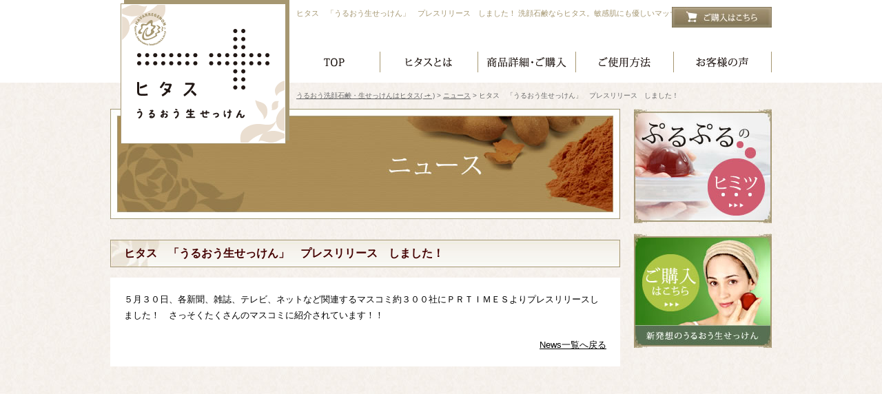

--- FILE ---
content_type: text/html; charset=UTF-8
request_url: http://hitas.jp/news/33.html
body_size: 12585
content:
<!DOCTYPE HTML>
<html lang="ja">
<head>
<meta http-equiv="Content-Type" content="text/html; charset=utf-8">
<title>ヒタス　「うるおう生せっけん」　プレスリリース　しました！ | うるおう洗顔石鹸・生せっけんはヒタス( -+ )</title>
<meta name="Keywords" content="洗顔石鹸,生石鹸,マッサージ石鹸,石けん,せっけん,ヒタス , ヒタス　「うるおう生せっけん」　プレスリリース　しました！">
<meta name="Description" content="ヒタス　「うるおう生せっけん」　プレスリリース　しました！。マッサージしながら洗う、これまでにない新発想！洗顔石鹸・生石けんの新しいかたち「ヒタス」。マヤ文明から伝承されるハバルレジノンをたっぷり含んだ洗顔石けんです。">
<link rel="index" href="/" title="ヒタス - 洗顔石鹸・生石けん -" />
<!-- ▼common_CSS▼ -->
<link rel="stylesheet" href="http://hitas.jp/wp/wp-content/themes/hitas/common/css/base_css.php" type="text/css">
<link rel="stylesheet" href="http://hitas.jp/wp/wp-content/themes/hitas/common/css/common.css" type="text/css">
<!-- ▼サイト専用▼ -->
<link rel="stylesheet" href="http://hitas.jp/wp/wp-content/themes/hitas/style.css" type="text/css" />
<!-- ▼common_JS▼ -->
<script type="text/javascript" src="http://hitas.jp/wp/wp-content/themes/hitas/common/js/jquery-1.7.1.min.js"></script>
<script type="text/javascript" src="http://hitas.jp/wp/wp-content/themes/hitas/common/js/smoothscroll.js"></script>
<link rel='dns-prefetch' href='//s.w.org' />
		<script type="text/javascript">
			window._wpemojiSettings = {"baseUrl":"https:\/\/s.w.org\/images\/core\/emoji\/11\/72x72\/","ext":".png","svgUrl":"https:\/\/s.w.org\/images\/core\/emoji\/11\/svg\/","svgExt":".svg","source":{"concatemoji":"http:\/\/hitas.jp\/wp\/wp-includes\/js\/wp-emoji-release.min.js?ver=4.9.8"}};
			!function(a,b,c){function d(a,b){var c=String.fromCharCode;l.clearRect(0,0,k.width,k.height),l.fillText(c.apply(this,a),0,0);var d=k.toDataURL();l.clearRect(0,0,k.width,k.height),l.fillText(c.apply(this,b),0,0);var e=k.toDataURL();return d===e}function e(a){var b;if(!l||!l.fillText)return!1;switch(l.textBaseline="top",l.font="600 32px Arial",a){case"flag":return!(b=d([55356,56826,55356,56819],[55356,56826,8203,55356,56819]))&&(b=d([55356,57332,56128,56423,56128,56418,56128,56421,56128,56430,56128,56423,56128,56447],[55356,57332,8203,56128,56423,8203,56128,56418,8203,56128,56421,8203,56128,56430,8203,56128,56423,8203,56128,56447]),!b);case"emoji":return b=d([55358,56760,9792,65039],[55358,56760,8203,9792,65039]),!b}return!1}function f(a){var c=b.createElement("script");c.src=a,c.defer=c.type="text/javascript",b.getElementsByTagName("head")[0].appendChild(c)}var g,h,i,j,k=b.createElement("canvas"),l=k.getContext&&k.getContext("2d");for(j=Array("flag","emoji"),c.supports={everything:!0,everythingExceptFlag:!0},i=0;i<j.length;i++)c.supports[j[i]]=e(j[i]),c.supports.everything=c.supports.everything&&c.supports[j[i]],"flag"!==j[i]&&(c.supports.everythingExceptFlag=c.supports.everythingExceptFlag&&c.supports[j[i]]);c.supports.everythingExceptFlag=c.supports.everythingExceptFlag&&!c.supports.flag,c.DOMReady=!1,c.readyCallback=function(){c.DOMReady=!0},c.supports.everything||(h=function(){c.readyCallback()},b.addEventListener?(b.addEventListener("DOMContentLoaded",h,!1),a.addEventListener("load",h,!1)):(a.attachEvent("onload",h),b.attachEvent("onreadystatechange",function(){"complete"===b.readyState&&c.readyCallback()})),g=c.source||{},g.concatemoji?f(g.concatemoji):g.wpemoji&&g.twemoji&&(f(g.twemoji),f(g.wpemoji)))}(window,document,window._wpemojiSettings);
		</script>
		<style type="text/css">
img.wp-smiley,
img.emoji {
	display: inline !important;
	border: none !important;
	box-shadow: none !important;
	height: 1em !important;
	width: 1em !important;
	margin: 0 .07em !important;
	vertical-align: -0.1em !important;
	background: none !important;
	padding: 0 !important;
}
</style>
<link rel='stylesheet' id='wp-pagenavi-css'  href='http://hitas.jp/wp/wp-content/plugins/wp-pagenavi/pagenavi-css.css?ver=2.70' type='text/css' media='all' />
<link rel='https://api.w.org/' href='http://hitas.jp/wp-json/' />
<link rel="EditURI" type="application/rsd+xml" title="RSD" href="http://hitas.jp/wp/xmlrpc.php?rsd" />
<link rel="wlwmanifest" type="application/wlwmanifest+xml" href="http://hitas.jp/wp/wp-includes/wlwmanifest.xml" /> 
<link rel='prev' title='ヒタス うるおう生せっけん 販売キャンペーン' href='http://hitas.jp/news/23.html' />
<link rel='next' title='日経MJ（流通新聞）で紹介されました！' href='http://hitas.jp/news/39.html' />
<link rel="canonical" href="http://hitas.jp/news/33.html" />
<link rel='shortlink' href='http://hitas.jp/?p=33' />
<link rel="alternate" type="application/json+oembed" href="http://hitas.jp/wp-json/oembed/1.0/embed?url=http%3A%2F%2Fhitas.jp%2Fnews%2F33.html" />
<link rel="alternate" type="text/xml+oembed" href="http://hitas.jp/wp-json/oembed/1.0/embed?url=http%3A%2F%2Fhitas.jp%2Fnews%2F33.html&#038;format=xml" />
		<style type="text/css">.recentcomments a{display:inline !important;padding:0 !important;margin:0 !important;}</style>
		<!-- ▼Script Png,IE7▼ -->
<!--[if lt IE 9]>
<script src="http://ie7-js.googlecode.com/svn/version/2.1(beta4)/IE9.js"></script> 
<![endif]-->
<!--[if lte IE 6]>
<script type="text/javascript" src="http://hitas.jp/wp/wp-content/themes/hitas/common/js/DD_belatedPNG_0.0.8a.js"></script>
<script type="text/javascript">
	DD_belatedPNG.fix('img , div , li');
</script>
<![endif]-->
<!-- ▲Script Png,IE7▲ -->
<!-- ▼Analytics▼ -->
<script type="text/javascript">

  var _gaq = _gaq || [];
  _gaq.push(['_setAccount', 'UA-40447991-1']);
  _gaq.push(['_trackPageview']);

  (function() {
    var ga = document.createElement('script'); ga.type = 'text/javascript'; ga.async = true;
    ga.src = ('https:' == document.location.protocol ? 'https://ssl' : 'http://www') + '.google-analytics.com/ga.js';
    var s = document.getElementsByTagName('script')[0]; s.parentNode.insertBefore(ga, s);
  })();

</script><!-- ▲Analytics▲ -->
<link rel="SHORTCUT ICON" href="http://hitas.jp/wp/wp-content/themes/hitas/img/favicon.ico" /> 
</head>
<body>
<!-- ▽base▽ -->
<div id="base">

<!-- ▼header▼ -->
<header id="header_bg">
	<!-- ▼header▼ -->
	<div id="header">
		<!-- ▽header_h1▽ -->
				<div id="header_h1">
									<h1>ヒタス　「うるおう生せっけん」　プレスリリース　しました！   洗顔石鹸ならヒタス。敏感肌にも優しいマッサージできる生石鹸。</h1>
					</div>
		<!-- △/header_h1△ -->
		<div class="header_logo">
			<h2 class="for_seo">
				<a class="dis_bl a_indent logo" href="http://hitas.jp/" title="うるおう洗顔石鹸・生せっけんはヒタス( -+ )">
					うるおう洗顔石鹸・生せっけんはヒタス( -+ )				</a>
			</h2>
		</div>
						<a href="http://hitas.jp/product.html#Contents2" class="a_indent header_cart trans_img">
					ご購入はこちら
				</a>				
		<!-- ▼gnav▼ -->
			<!-- ▼nav▼ -->
	<nav id="gnav_bg">
		<!-- ▼gnav▼ -->
		<ul id="gnav" class="clearfix">
			<li><a class="a_indent nav1" href="http://hitas.jp/">ヒタス トップページ</a></li>
			<li>
				<a class="a_indent nav2" href="http://hitas.jp/about.html">ヒタスとは</a>
				<ul>
					<li><a href="http://hitas.jp/about.html" title="ヒタスとは">ヒタスとは</a></li>
					<li><a href="http://hitas.jp/about/guide.html" title="お買い物ガイド">お買い物ガイド</a></li>
					<li><a href="http://hitas.jp/about/faq.html" title="よくあるご質問">よくあるご質問</a></li>
				</ul>
			</li>
			<li>
				<a class="a_indent nav3" href="http://hitas.jp/product.html">商品詳細・ご購入</a>
			</li>
			<li>
				<a class="a_indent nav4" href="http://hitas.jp/howtouse.html">ご使用方法</a>
			</li>
			<li>
				<a class="a_indent nav5" href="http://hitas.jp/user_voice/voice1.html">お客様の声</a>
			</li>
		</ul>
		<!-- ▲/gnav▲ -->
	</nav>
	<!-- ▲nav▲ -->		<!-- ▲gnav▲ -->
	</div>
	<!-- ▲/header▲ -->
</header>
<!-- ▲header▲ -->
<!-- ▽wrap▽ -->
<div id="wrap">
  <!-- ▼main▼ -->
  <div id="main" class="clearfix">
  		<!-- ▼breadcrumbs▼ -->
	<div id="breadcrumbs"><!-- Breadcrumb NavXT 6.2.1 -->
<a title="Go to うるおう洗顔石鹸・生せっけんはヒタス( -+ )." href="http://hitas.jp">うるおう洗顔石鹸・生せっけんはヒタス( -+ )</a> &gt; <a title="Go to the ニュース category archives." href="http://hitas.jp/news">ニュース</a> &gt; ヒタス　「うるおう生せっけん」　プレスリリース　しました！</div>
	<!-- ▲breadcrumbs▲ -->
	
<!-- ▼contents▼ -->
<article id="contents">
	<!-- ▽メインコンテンツ▽ -->
	<section id="news" class="clearfix">
		<section>
			<!-- ▽pagetitle▽ -->
			<h2 class="pagetitle_bg1">ニュース</h2>
			<!-- △pagetitle△ -->
		</section>
		<section>
						<h3 class="title_bg1">ヒタス　「うるおう生せっけん」　プレスリリース　しました！</h3>
			<div class="pd20 bg_white">
				<p>５月３０日、各新聞、雑誌、テレビ、ネットなど関連するマスコミ約３００社にＰＲＴＩＭＥＳよりプレスリリースしました！　さっそくたくさんのマスコミに紹介されています！！</p>
				<div class="pdt20 al_right">
					<a href="http://hitas.jp/news">News一覧へ戻る</a>
				</div>
			</div>
								</section>
	</section>
	<!-- △メインコンテンツ△ -->
</article>
<!-- ▲contents▲ -->

<!-- ▼snav▼ -->
<nav id="snav">
	<ul>
		<!-- ▼バナーメニュー▼ -->
		<!-- <li>
			<a href="http://hitas.jp/about.html#Bimajin">
				<img class="trans_img" src="http://hitas.jp/wp/wp-content/themes/hitas/img/side_banner1.jpg" alt="Bimajin">
			</a>
		</li> -->

		<li>
			<a href="http://hitas.jp/product.html#Contents1">
				<img class="trans_img" src="http://hitas.jp/wp/wp-content/themes/hitas/img/side_banner2.jpg" alt="ぷるぷるのヒミツ">
			</a>
		</li>
		<li>
			<a href="http://hitas.jp/product.html#Contents2">
				<img class="trans_img" src="http://hitas.jp/wp/wp-content/themes/hitas/img/side_banner3.jpg" alt="ご購入はこちら">
			</a>
		</li>
		<!-- ▲バナーメニュー▲ -->
	</ul>
</nav>
<!-- ▲snav▲ -->
  </div>
  <!-- ▲/main▲ -->
</div>
<!-- △/wrap△ -->


<!-- ▽footer_bg▽ -->
<footer id="footer_bg">
	<!-- ▼footer_line▼ -->
	<div id="footer_line">
		<!-- ▽パンクズ▽ -->
		<nav id="breadcrumbs2">
			<!-- Breadcrumb NavXT 6.2.1 -->
<a title="Go to うるおう洗顔石鹸・生せっけんはヒタス( -+ )." href="http://hitas.jp">うるおう洗顔石鹸・生せっけんはヒタス( -+ )</a> &gt; <a title="Go to the ニュース category archives." href="http://hitas.jp/news">ニュース</a> &gt; ヒタス　「うるおう生せっけん」　プレスリリース　しました！			<!-- ▽totop▽ -->
			<a id="to_top" href="#header" class="a_indent trans_img"></a>
			<!-- △totop△ -->
		</nav>
	</div>
	<!-- ▲footer_line▲ -->
	<!-- ▼footer2▼ -->
	<nav id="footer">
		<ul class="clearfix list_ul_non">
			<li class="last"><a href="http://hitas.jp/privacy.html">プライバシーポリシー</a></li>
			<li><a href="http://hitas.jp/tokuteisho.html">特商法に基づく表示</a></li>
			<li><a href="http://hitas.jp/about/faq.html">FAQ</a></li>
			<li><a href="http://hitas.jp/about/guide.html">お買い物ガイド</a></li>
			<li><a href="http://hitas.jp/user_voice.html">お客様の声</a></li>
			<li><a href="http://hitas.jp/howtouse.html">ご使用方法</a></li>
			<li><a href="http://hitas.jp/product.html">商品詳細</a></li>
			<li><a href="http://hitas.jp/about.html">hitasとは</a></li>
			<li><a href="http://hitas.jp/">TOP</a></li>
		</ul>
		<div class="contact_mail">
			ヒタスに関するお問い合わせはこちらから→　<a href="mailto:info@hitas.jp">info@hitas.jp</a>
		</div>
		<address>Copyright (C) 2013 hitas All rights Reserved.</address>
	</nav>
	<!-- ▲footer2▲ -->
</footer>
<!-- △/footer_bg△ -->
</div>
<!-- △/base△ -->
<script type='text/javascript' src='http://hitas.jp/wp/wp-includes/js/comment-reply.min.js?ver=4.9.8'></script>
<script type='text/javascript' src='http://hitas.jp/wp/wp-includes/js/wp-embed.min.js?ver=4.9.8'></script>
 
</body>
</html>

--- FILE ---
content_type: text/css
request_url: http://hitas.jp/wp/wp-content/themes/hitas/common/css/base_css.php
body_size: 56865
content:
.mg0{margin:0px;}.mgt0{margin-top:0px;}.mgl0{margin-left:0px;}.mgr0{margin-right:0px;}.mgb0{margin-bottom:0px;}.pd0{padding:0px;}.pdt0{padding-top:0px;}.pdr0{padding-right:0px;}.pdl0{padding-left:0px;}.pdb0{padding-bottom:0px;}.wid0{width:0px;}.wid0{width:0px;}.hgt0{height:0px;}.hgt0{height:0px;}.l_hgt0{line-height:0px;}.fs0{font-size:0px;}.wid_r_0{width:0%;}.top0{top:0px;}.bottom0{bottom:0px;}.left0{left:0px;}.right0{right:0px;}.top0{top:0px;}.bottom0{bottom:0px;}.left0{left:0px;}.right0{right:0px;}.mg1{margin:1px;}.mgt1{margin-top:1px;}.mgl1{margin-left:1px;}.mgr1{margin-right:1px;}.mgb1{margin-bottom:1px;}.pd1{padding:1px;}.pdt1{padding-top:1px;}.pdr1{padding-right:1px;}.pdl1{padding-left:1px;}.pdb1{padding-bottom:1px;}.wid1{width:1px;}.wid10{width:10px;}.hgt1{height:1px;}.hgt10{height:10px;}.l_hgt1{line-height:1px;}.fs1{font-size:1px;}.wid_r_1{width:1%;}.top1{top:1px;}.bottom1{bottom:1px;}.left1{left:1px;}.right1{right:1px;}.top10{top:10px;}.bottom10{bottom:10px;}.left10{left:10px;}.right10{right:10px;}.mg2{margin:2px;}.mgt2{margin-top:2px;}.mgl2{margin-left:2px;}.mgr2{margin-right:2px;}.mgb2{margin-bottom:2px;}.pd2{padding:2px;}.pdt2{padding-top:2px;}.pdr2{padding-right:2px;}.pdl2{padding-left:2px;}.pdb2{padding-bottom:2px;}.wid2{width:2px;}.wid20{width:20px;}.hgt2{height:2px;}.hgt20{height:20px;}.l_hgt2{line-height:2px;}.fs2{font-size:2px;}.wid_r_2{width:2%;}.top2{top:2px;}.bottom2{bottom:2px;}.left2{left:2px;}.right2{right:2px;}.top20{top:20px;}.bottom20{bottom:20px;}.left20{left:20px;}.right20{right:20px;}.mg3{margin:3px;}.mgt3{margin-top:3px;}.mgl3{margin-left:3px;}.mgr3{margin-right:3px;}.mgb3{margin-bottom:3px;}.pd3{padding:3px;}.pdt3{padding-top:3px;}.pdr3{padding-right:3px;}.pdl3{padding-left:3px;}.pdb3{padding-bottom:3px;}.wid3{width:3px;}.wid30{width:30px;}.hgt3{height:3px;}.hgt30{height:30px;}.l_hgt3{line-height:3px;}.fs3{font-size:3px;}.wid_r_3{width:3%;}.top3{top:3px;}.bottom3{bottom:3px;}.left3{left:3px;}.right3{right:3px;}.top30{top:30px;}.bottom30{bottom:30px;}.left30{left:30px;}.right30{right:30px;}.mg4{margin:4px;}.mgt4{margin-top:4px;}.mgl4{margin-left:4px;}.mgr4{margin-right:4px;}.mgb4{margin-bottom:4px;}.pd4{padding:4px;}.pdt4{padding-top:4px;}.pdr4{padding-right:4px;}.pdl4{padding-left:4px;}.pdb4{padding-bottom:4px;}.wid4{width:4px;}.wid40{width:40px;}.hgt4{height:4px;}.hgt40{height:40px;}.l_hgt4{line-height:4px;}.fs4{font-size:4px;}.wid_r_4{width:4%;}.top4{top:4px;}.bottom4{bottom:4px;}.left4{left:4px;}.right4{right:4px;}.top40{top:40px;}.bottom40{bottom:40px;}.left40{left:40px;}.right40{right:40px;}.mg5{margin:5px;}.mgt5{margin-top:5px;}.mgl5{margin-left:5px;}.mgr5{margin-right:5px;}.mgb5{margin-bottom:5px;}.pd5{padding:5px;}.pdt5{padding-top:5px;}.pdr5{padding-right:5px;}.pdl5{padding-left:5px;}.pdb5{padding-bottom:5px;}.wid5{width:5px;}.wid50{width:50px;}.hgt5{height:5px;}.hgt50{height:50px;}.l_hgt5{line-height:5px;}.fs5{font-size:5px;}.wid_r_5{width:5%;}.top5{top:5px;}.bottom5{bottom:5px;}.left5{left:5px;}.right5{right:5px;}.top50{top:50px;}.bottom50{bottom:50px;}.left50{left:50px;}.right50{right:50px;}.mg6{margin:6px;}.mgt6{margin-top:6px;}.mgl6{margin-left:6px;}.mgr6{margin-right:6px;}.mgb6{margin-bottom:6px;}.pd6{padding:6px;}.pdt6{padding-top:6px;}.pdr6{padding-right:6px;}.pdl6{padding-left:6px;}.pdb6{padding-bottom:6px;}.wid6{width:6px;}.wid60{width:60px;}.hgt6{height:6px;}.hgt60{height:60px;}.l_hgt6{line-height:6px;}.fs6{font-size:6px;}.wid_r_6{width:6%;}.top6{top:6px;}.bottom6{bottom:6px;}.left6{left:6px;}.right6{right:6px;}.top60{top:60px;}.bottom60{bottom:60px;}.left60{left:60px;}.right60{right:60px;}.mg7{margin:7px;}.mgt7{margin-top:7px;}.mgl7{margin-left:7px;}.mgr7{margin-right:7px;}.mgb7{margin-bottom:7px;}.pd7{padding:7px;}.pdt7{padding-top:7px;}.pdr7{padding-right:7px;}.pdl7{padding-left:7px;}.pdb7{padding-bottom:7px;}.wid7{width:7px;}.wid70{width:70px;}.hgt7{height:7px;}.hgt70{height:70px;}.l_hgt7{line-height:7px;}.fs7{font-size:7px;}.wid_r_7{width:7%;}.top7{top:7px;}.bottom7{bottom:7px;}.left7{left:7px;}.right7{right:7px;}.top70{top:70px;}.bottom70{bottom:70px;}.left70{left:70px;}.right70{right:70px;}.mg8{margin:8px;}.mgt8{margin-top:8px;}.mgl8{margin-left:8px;}.mgr8{margin-right:8px;}.mgb8{margin-bottom:8px;}.pd8{padding:8px;}.pdt8{padding-top:8px;}.pdr8{padding-right:8px;}.pdl8{padding-left:8px;}.pdb8{padding-bottom:8px;}.wid8{width:8px;}.wid80{width:80px;}.hgt8{height:8px;}.hgt80{height:80px;}.l_hgt8{line-height:8px;}.fs8{font-size:8px;}.wid_r_8{width:8%;}.top8{top:8px;}.bottom8{bottom:8px;}.left8{left:8px;}.right8{right:8px;}.top80{top:80px;}.bottom80{bottom:80px;}.left80{left:80px;}.right80{right:80px;}.mg9{margin:9px;}.mgt9{margin-top:9px;}.mgl9{margin-left:9px;}.mgr9{margin-right:9px;}.mgb9{margin-bottom:9px;}.pd9{padding:9px;}.pdt9{padding-top:9px;}.pdr9{padding-right:9px;}.pdl9{padding-left:9px;}.pdb9{padding-bottom:9px;}.wid9{width:9px;}.wid90{width:90px;}.hgt9{height:9px;}.hgt90{height:90px;}.l_hgt9{line-height:9px;}.fs9{font-size:9px;}.wid_r_9{width:9%;}.top9{top:9px;}.bottom9{bottom:9px;}.left9{left:9px;}.right9{right:9px;}.top90{top:90px;}.bottom90{bottom:90px;}.left90{left:90px;}.right90{right:90px;}.mg10{margin:10px;}.mgt10{margin-top:10px;}.mgl10{margin-left:10px;}.mgr10{margin-right:10px;}.mgb10{margin-bottom:10px;}.pd10{padding:10px;}.pdt10{padding-top:10px;}.pdr10{padding-right:10px;}.pdl10{padding-left:10px;}.pdb10{padding-bottom:10px;}.wid10{width:10px;}.wid100{width:100px;}.hgt10{height:10px;}.hgt100{height:100px;}.l_hgt10{line-height:10px;}.fs10{font-size:10px;}.wid_r_10{width:10%;}.top10{top:10px;}.bottom10{bottom:10px;}.left10{left:10px;}.right10{right:10px;}.top100{top:100px;}.bottom100{bottom:100px;}.left100{left:100px;}.right100{right:100px;}.mg11{margin:11px;}.mgt11{margin-top:11px;}.mgl11{margin-left:11px;}.mgr11{margin-right:11px;}.mgb11{margin-bottom:11px;}.pd11{padding:11px;}.pdt11{padding-top:11px;}.pdr11{padding-right:11px;}.pdl11{padding-left:11px;}.pdb11{padding-bottom:11px;}.wid11{width:11px;}.wid110{width:110px;}.hgt11{height:11px;}.hgt110{height:110px;}.l_hgt11{line-height:11px;}.fs11{font-size:11px;}.wid_r_11{width:11%;}.top11{top:11px;}.bottom11{bottom:11px;}.left11{left:11px;}.right11{right:11px;}.top110{top:110px;}.bottom110{bottom:110px;}.left110{left:110px;}.right110{right:110px;}.mg12{margin:12px;}.mgt12{margin-top:12px;}.mgl12{margin-left:12px;}.mgr12{margin-right:12px;}.mgb12{margin-bottom:12px;}.pd12{padding:12px;}.pdt12{padding-top:12px;}.pdr12{padding-right:12px;}.pdl12{padding-left:12px;}.pdb12{padding-bottom:12px;}.wid12{width:12px;}.wid120{width:120px;}.hgt12{height:12px;}.hgt120{height:120px;}.l_hgt12{line-height:12px;}.fs12{font-size:12px;}.wid_r_12{width:12%;}.top12{top:12px;}.bottom12{bottom:12px;}.left12{left:12px;}.right12{right:12px;}.top120{top:120px;}.bottom120{bottom:120px;}.left120{left:120px;}.right120{right:120px;}.mg13{margin:13px;}.mgt13{margin-top:13px;}.mgl13{margin-left:13px;}.mgr13{margin-right:13px;}.mgb13{margin-bottom:13px;}.pd13{padding:13px;}.pdt13{padding-top:13px;}.pdr13{padding-right:13px;}.pdl13{padding-left:13px;}.pdb13{padding-bottom:13px;}.wid13{width:13px;}.wid130{width:130px;}.hgt13{height:13px;}.hgt130{height:130px;}.l_hgt13{line-height:13px;}.fs13{font-size:13px;}.wid_r_13{width:13%;}.top13{top:13px;}.bottom13{bottom:13px;}.left13{left:13px;}.right13{right:13px;}.top130{top:130px;}.bottom130{bottom:130px;}.left130{left:130px;}.right130{right:130px;}.mg14{margin:14px;}.mgt14{margin-top:14px;}.mgl14{margin-left:14px;}.mgr14{margin-right:14px;}.mgb14{margin-bottom:14px;}.pd14{padding:14px;}.pdt14{padding-top:14px;}.pdr14{padding-right:14px;}.pdl14{padding-left:14px;}.pdb14{padding-bottom:14px;}.wid14{width:14px;}.wid140{width:140px;}.hgt14{height:14px;}.hgt140{height:140px;}.l_hgt14{line-height:14px;}.fs14{font-size:14px;}.wid_r_14{width:14%;}.top14{top:14px;}.bottom14{bottom:14px;}.left14{left:14px;}.right14{right:14px;}.top140{top:140px;}.bottom140{bottom:140px;}.left140{left:140px;}.right140{right:140px;}.mg15{margin:15px;}.mgt15{margin-top:15px;}.mgl15{margin-left:15px;}.mgr15{margin-right:15px;}.mgb15{margin-bottom:15px;}.pd15{padding:15px;}.pdt15{padding-top:15px;}.pdr15{padding-right:15px;}.pdl15{padding-left:15px;}.pdb15{padding-bottom:15px;}.wid15{width:15px;}.wid150{width:150px;}.hgt15{height:15px;}.hgt150{height:150px;}.l_hgt15{line-height:15px;}.fs15{font-size:15px;}.wid_r_15{width:15%;}.top15{top:15px;}.bottom15{bottom:15px;}.left15{left:15px;}.right15{right:15px;}.top150{top:150px;}.bottom150{bottom:150px;}.left150{left:150px;}.right150{right:150px;}.mg16{margin:16px;}.mgt16{margin-top:16px;}.mgl16{margin-left:16px;}.mgr16{margin-right:16px;}.mgb16{margin-bottom:16px;}.pd16{padding:16px;}.pdt16{padding-top:16px;}.pdr16{padding-right:16px;}.pdl16{padding-left:16px;}.pdb16{padding-bottom:16px;}.wid16{width:16px;}.wid160{width:160px;}.hgt16{height:16px;}.hgt160{height:160px;}.l_hgt16{line-height:16px;}.fs16{font-size:16px;}.wid_r_16{width:16%;}.top16{top:16px;}.bottom16{bottom:16px;}.left16{left:16px;}.right16{right:16px;}.top160{top:160px;}.bottom160{bottom:160px;}.left160{left:160px;}.right160{right:160px;}.mg17{margin:17px;}.mgt17{margin-top:17px;}.mgl17{margin-left:17px;}.mgr17{margin-right:17px;}.mgb17{margin-bottom:17px;}.pd17{padding:17px;}.pdt17{padding-top:17px;}.pdr17{padding-right:17px;}.pdl17{padding-left:17px;}.pdb17{padding-bottom:17px;}.wid17{width:17px;}.wid170{width:170px;}.hgt17{height:17px;}.hgt170{height:170px;}.l_hgt17{line-height:17px;}.fs17{font-size:17px;}.wid_r_17{width:17%;}.top17{top:17px;}.bottom17{bottom:17px;}.left17{left:17px;}.right17{right:17px;}.top170{top:170px;}.bottom170{bottom:170px;}.left170{left:170px;}.right170{right:170px;}.mg18{margin:18px;}.mgt18{margin-top:18px;}.mgl18{margin-left:18px;}.mgr18{margin-right:18px;}.mgb18{margin-bottom:18px;}.pd18{padding:18px;}.pdt18{padding-top:18px;}.pdr18{padding-right:18px;}.pdl18{padding-left:18px;}.pdb18{padding-bottom:18px;}.wid18{width:18px;}.wid180{width:180px;}.hgt18{height:18px;}.hgt180{height:180px;}.l_hgt18{line-height:18px;}.fs18{font-size:18px;}.wid_r_18{width:18%;}.top18{top:18px;}.bottom18{bottom:18px;}.left18{left:18px;}.right18{right:18px;}.top180{top:180px;}.bottom180{bottom:180px;}.left180{left:180px;}.right180{right:180px;}.mg19{margin:19px;}.mgt19{margin-top:19px;}.mgl19{margin-left:19px;}.mgr19{margin-right:19px;}.mgb19{margin-bottom:19px;}.pd19{padding:19px;}.pdt19{padding-top:19px;}.pdr19{padding-right:19px;}.pdl19{padding-left:19px;}.pdb19{padding-bottom:19px;}.wid19{width:19px;}.wid190{width:190px;}.hgt19{height:19px;}.hgt190{height:190px;}.l_hgt19{line-height:19px;}.fs19{font-size:19px;}.wid_r_19{width:19%;}.top19{top:19px;}.bottom19{bottom:19px;}.left19{left:19px;}.right19{right:19px;}.top190{top:190px;}.bottom190{bottom:190px;}.left190{left:190px;}.right190{right:190px;}.mg20{margin:20px;}.mgt20{margin-top:20px;}.mgl20{margin-left:20px;}.mgr20{margin-right:20px;}.mgb20{margin-bottom:20px;}.pd20{padding:20px;}.pdt20{padding-top:20px;}.pdr20{padding-right:20px;}.pdl20{padding-left:20px;}.pdb20{padding-bottom:20px;}.wid20{width:20px;}.wid200{width:200px;}.hgt20{height:20px;}.hgt200{height:200px;}.l_hgt20{line-height:20px;}.fs20{font-size:20px;}.wid_r_20{width:20%;}.top20{top:20px;}.bottom20{bottom:20px;}.left20{left:20px;}.right20{right:20px;}.top200{top:200px;}.bottom200{bottom:200px;}.left200{left:200px;}.right200{right:200px;}.mg21{margin:21px;}.mgt21{margin-top:21px;}.mgl21{margin-left:21px;}.mgr21{margin-right:21px;}.mgb21{margin-bottom:21px;}.pd21{padding:21px;}.pdt21{padding-top:21px;}.pdr21{padding-right:21px;}.pdl21{padding-left:21px;}.pdb21{padding-bottom:21px;}.wid21{width:21px;}.wid210{width:210px;}.hgt21{height:21px;}.hgt210{height:210px;}.l_hgt21{line-height:21px;}.fs21{font-size:21px;}.wid_r_21{width:21%;}.top21{top:21px;}.bottom21{bottom:21px;}.left21{left:21px;}.right21{right:21px;}.top210{top:210px;}.bottom210{bottom:210px;}.left210{left:210px;}.right210{right:210px;}.mg22{margin:22px;}.mgt22{margin-top:22px;}.mgl22{margin-left:22px;}.mgr22{margin-right:22px;}.mgb22{margin-bottom:22px;}.pd22{padding:22px;}.pdt22{padding-top:22px;}.pdr22{padding-right:22px;}.pdl22{padding-left:22px;}.pdb22{padding-bottom:22px;}.wid22{width:22px;}.wid220{width:220px;}.hgt22{height:22px;}.hgt220{height:220px;}.l_hgt22{line-height:22px;}.fs22{font-size:22px;}.wid_r_22{width:22%;}.top22{top:22px;}.bottom22{bottom:22px;}.left22{left:22px;}.right22{right:22px;}.top220{top:220px;}.bottom220{bottom:220px;}.left220{left:220px;}.right220{right:220px;}.mg23{margin:23px;}.mgt23{margin-top:23px;}.mgl23{margin-left:23px;}.mgr23{margin-right:23px;}.mgb23{margin-bottom:23px;}.pd23{padding:23px;}.pdt23{padding-top:23px;}.pdr23{padding-right:23px;}.pdl23{padding-left:23px;}.pdb23{padding-bottom:23px;}.wid23{width:23px;}.wid230{width:230px;}.hgt23{height:23px;}.hgt230{height:230px;}.l_hgt23{line-height:23px;}.fs23{font-size:23px;}.wid_r_23{width:23%;}.top23{top:23px;}.bottom23{bottom:23px;}.left23{left:23px;}.right23{right:23px;}.top230{top:230px;}.bottom230{bottom:230px;}.left230{left:230px;}.right230{right:230px;}.mg24{margin:24px;}.mgt24{margin-top:24px;}.mgl24{margin-left:24px;}.mgr24{margin-right:24px;}.mgb24{margin-bottom:24px;}.pd24{padding:24px;}.pdt24{padding-top:24px;}.pdr24{padding-right:24px;}.pdl24{padding-left:24px;}.pdb24{padding-bottom:24px;}.wid24{width:24px;}.wid240{width:240px;}.hgt24{height:24px;}.hgt240{height:240px;}.l_hgt24{line-height:24px;}.fs24{font-size:24px;}.wid_r_24{width:24%;}.top24{top:24px;}.bottom24{bottom:24px;}.left24{left:24px;}.right24{right:24px;}.top240{top:240px;}.bottom240{bottom:240px;}.left240{left:240px;}.right240{right:240px;}.mg25{margin:25px;}.mgt25{margin-top:25px;}.mgl25{margin-left:25px;}.mgr25{margin-right:25px;}.mgb25{margin-bottom:25px;}.pd25{padding:25px;}.pdt25{padding-top:25px;}.pdr25{padding-right:25px;}.pdl25{padding-left:25px;}.pdb25{padding-bottom:25px;}.wid25{width:25px;}.wid250{width:250px;}.hgt25{height:25px;}.hgt250{height:250px;}.l_hgt25{line-height:25px;}.fs25{font-size:25px;}.wid_r_25{width:25%;}.top25{top:25px;}.bottom25{bottom:25px;}.left25{left:25px;}.right25{right:25px;}.top250{top:250px;}.bottom250{bottom:250px;}.left250{left:250px;}.right250{right:250px;}.mg26{margin:26px;}.mgt26{margin-top:26px;}.mgl26{margin-left:26px;}.mgr26{margin-right:26px;}.mgb26{margin-bottom:26px;}.pd26{padding:26px;}.pdt26{padding-top:26px;}.pdr26{padding-right:26px;}.pdl26{padding-left:26px;}.pdb26{padding-bottom:26px;}.wid26{width:26px;}.wid260{width:260px;}.hgt26{height:26px;}.hgt260{height:260px;}.l_hgt26{line-height:26px;}.fs26{font-size:26px;}.wid_r_26{width:26%;}.top26{top:26px;}.bottom26{bottom:26px;}.left26{left:26px;}.right26{right:26px;}.top260{top:260px;}.bottom260{bottom:260px;}.left260{left:260px;}.right260{right:260px;}.mg27{margin:27px;}.mgt27{margin-top:27px;}.mgl27{margin-left:27px;}.mgr27{margin-right:27px;}.mgb27{margin-bottom:27px;}.pd27{padding:27px;}.pdt27{padding-top:27px;}.pdr27{padding-right:27px;}.pdl27{padding-left:27px;}.pdb27{padding-bottom:27px;}.wid27{width:27px;}.wid270{width:270px;}.hgt27{height:27px;}.hgt270{height:270px;}.l_hgt27{line-height:27px;}.fs27{font-size:27px;}.wid_r_27{width:27%;}.top27{top:27px;}.bottom27{bottom:27px;}.left27{left:27px;}.right27{right:27px;}.top270{top:270px;}.bottom270{bottom:270px;}.left270{left:270px;}.right270{right:270px;}.mg28{margin:28px;}.mgt28{margin-top:28px;}.mgl28{margin-left:28px;}.mgr28{margin-right:28px;}.mgb28{margin-bottom:28px;}.pd28{padding:28px;}.pdt28{padding-top:28px;}.pdr28{padding-right:28px;}.pdl28{padding-left:28px;}.pdb28{padding-bottom:28px;}.wid28{width:28px;}.wid280{width:280px;}.hgt28{height:28px;}.hgt280{height:280px;}.l_hgt28{line-height:28px;}.fs28{font-size:28px;}.wid_r_28{width:28%;}.top28{top:28px;}.bottom28{bottom:28px;}.left28{left:28px;}.right28{right:28px;}.top280{top:280px;}.bottom280{bottom:280px;}.left280{left:280px;}.right280{right:280px;}.mg29{margin:29px;}.mgt29{margin-top:29px;}.mgl29{margin-left:29px;}.mgr29{margin-right:29px;}.mgb29{margin-bottom:29px;}.pd29{padding:29px;}.pdt29{padding-top:29px;}.pdr29{padding-right:29px;}.pdl29{padding-left:29px;}.pdb29{padding-bottom:29px;}.wid29{width:29px;}.wid290{width:290px;}.hgt29{height:29px;}.hgt290{height:290px;}.l_hgt29{line-height:29px;}.fs29{font-size:29px;}.wid_r_29{width:29%;}.top29{top:29px;}.bottom29{bottom:29px;}.left29{left:29px;}.right29{right:29px;}.top290{top:290px;}.bottom290{bottom:290px;}.left290{left:290px;}.right290{right:290px;}.mg30{margin:30px;}.mgt30{margin-top:30px;}.mgl30{margin-left:30px;}.mgr30{margin-right:30px;}.mgb30{margin-bottom:30px;}.pd30{padding:30px;}.pdt30{padding-top:30px;}.pdr30{padding-right:30px;}.pdl30{padding-left:30px;}.pdb30{padding-bottom:30px;}.wid30{width:30px;}.wid300{width:300px;}.hgt30{height:30px;}.hgt300{height:300px;}.l_hgt30{line-height:30px;}.fs30{font-size:30px;}.wid_r_30{width:30%;}.top30{top:30px;}.bottom30{bottom:30px;}.left30{left:30px;}.right30{right:30px;}.top300{top:300px;}.bottom300{bottom:300px;}.left300{left:300px;}.right300{right:300px;}.mg31{margin:31px;}.mgt31{margin-top:31px;}.mgl31{margin-left:31px;}.mgr31{margin-right:31px;}.mgb31{margin-bottom:31px;}.pd31{padding:31px;}.pdt31{padding-top:31px;}.pdr31{padding-right:31px;}.pdl31{padding-left:31px;}.pdb31{padding-bottom:31px;}.wid31{width:31px;}.wid310{width:310px;}.hgt31{height:31px;}.hgt310{height:310px;}.l_hgt31{line-height:31px;}.fs31{font-size:31px;}.wid_r_31{width:31%;}.top31{top:31px;}.bottom31{bottom:31px;}.left31{left:31px;}.right31{right:31px;}.top310{top:310px;}.bottom310{bottom:310px;}.left310{left:310px;}.right310{right:310px;}.mg32{margin:32px;}.mgt32{margin-top:32px;}.mgl32{margin-left:32px;}.mgr32{margin-right:32px;}.mgb32{margin-bottom:32px;}.pd32{padding:32px;}.pdt32{padding-top:32px;}.pdr32{padding-right:32px;}.pdl32{padding-left:32px;}.pdb32{padding-bottom:32px;}.wid32{width:32px;}.wid320{width:320px;}.hgt32{height:32px;}.hgt320{height:320px;}.l_hgt32{line-height:32px;}.fs32{font-size:32px;}.wid_r_32{width:32%;}.top32{top:32px;}.bottom32{bottom:32px;}.left32{left:32px;}.right32{right:32px;}.top320{top:320px;}.bottom320{bottom:320px;}.left320{left:320px;}.right320{right:320px;}.mg33{margin:33px;}.mgt33{margin-top:33px;}.mgl33{margin-left:33px;}.mgr33{margin-right:33px;}.mgb33{margin-bottom:33px;}.pd33{padding:33px;}.pdt33{padding-top:33px;}.pdr33{padding-right:33px;}.pdl33{padding-left:33px;}.pdb33{padding-bottom:33px;}.wid33{width:33px;}.wid330{width:330px;}.hgt33{height:33px;}.hgt330{height:330px;}.l_hgt33{line-height:33px;}.fs33{font-size:33px;}.wid_r_33{width:33%;}.top33{top:33px;}.bottom33{bottom:33px;}.left33{left:33px;}.right33{right:33px;}.top330{top:330px;}.bottom330{bottom:330px;}.left330{left:330px;}.right330{right:330px;}.mg34{margin:34px;}.mgt34{margin-top:34px;}.mgl34{margin-left:34px;}.mgr34{margin-right:34px;}.mgb34{margin-bottom:34px;}.pd34{padding:34px;}.pdt34{padding-top:34px;}.pdr34{padding-right:34px;}.pdl34{padding-left:34px;}.pdb34{padding-bottom:34px;}.wid34{width:34px;}.wid340{width:340px;}.hgt34{height:34px;}.hgt340{height:340px;}.l_hgt34{line-height:34px;}.fs34{font-size:34px;}.wid_r_34{width:34%;}.top34{top:34px;}.bottom34{bottom:34px;}.left34{left:34px;}.right34{right:34px;}.top340{top:340px;}.bottom340{bottom:340px;}.left340{left:340px;}.right340{right:340px;}.mg35{margin:35px;}.mgt35{margin-top:35px;}.mgl35{margin-left:35px;}.mgr35{margin-right:35px;}.mgb35{margin-bottom:35px;}.pd35{padding:35px;}.pdt35{padding-top:35px;}.pdr35{padding-right:35px;}.pdl35{padding-left:35px;}.pdb35{padding-bottom:35px;}.wid35{width:35px;}.wid350{width:350px;}.hgt35{height:35px;}.hgt350{height:350px;}.l_hgt35{line-height:35px;}.fs35{font-size:35px;}.wid_r_35{width:35%;}.top35{top:35px;}.bottom35{bottom:35px;}.left35{left:35px;}.right35{right:35px;}.top350{top:350px;}.bottom350{bottom:350px;}.left350{left:350px;}.right350{right:350px;}.mg36{margin:36px;}.mgt36{margin-top:36px;}.mgl36{margin-left:36px;}.mgr36{margin-right:36px;}.mgb36{margin-bottom:36px;}.pd36{padding:36px;}.pdt36{padding-top:36px;}.pdr36{padding-right:36px;}.pdl36{padding-left:36px;}.pdb36{padding-bottom:36px;}.wid36{width:36px;}.wid360{width:360px;}.hgt36{height:36px;}.hgt360{height:360px;}.l_hgt36{line-height:36px;}.fs36{font-size:36px;}.wid_r_36{width:36%;}.top36{top:36px;}.bottom36{bottom:36px;}.left36{left:36px;}.right36{right:36px;}.top360{top:360px;}.bottom360{bottom:360px;}.left360{left:360px;}.right360{right:360px;}.mg37{margin:37px;}.mgt37{margin-top:37px;}.mgl37{margin-left:37px;}.mgr37{margin-right:37px;}.mgb37{margin-bottom:37px;}.pd37{padding:37px;}.pdt37{padding-top:37px;}.pdr37{padding-right:37px;}.pdl37{padding-left:37px;}.pdb37{padding-bottom:37px;}.wid37{width:37px;}.wid370{width:370px;}.hgt37{height:37px;}.hgt370{height:370px;}.l_hgt37{line-height:37px;}.fs37{font-size:37px;}.wid_r_37{width:37%;}.top37{top:37px;}.bottom37{bottom:37px;}.left37{left:37px;}.right37{right:37px;}.top370{top:370px;}.bottom370{bottom:370px;}.left370{left:370px;}.right370{right:370px;}.mg38{margin:38px;}.mgt38{margin-top:38px;}.mgl38{margin-left:38px;}.mgr38{margin-right:38px;}.mgb38{margin-bottom:38px;}.pd38{padding:38px;}.pdt38{padding-top:38px;}.pdr38{padding-right:38px;}.pdl38{padding-left:38px;}.pdb38{padding-bottom:38px;}.wid38{width:38px;}.wid380{width:380px;}.hgt38{height:38px;}.hgt380{height:380px;}.l_hgt38{line-height:38px;}.fs38{font-size:38px;}.wid_r_38{width:38%;}.top38{top:38px;}.bottom38{bottom:38px;}.left38{left:38px;}.right38{right:38px;}.top380{top:380px;}.bottom380{bottom:380px;}.left380{left:380px;}.right380{right:380px;}.mg39{margin:39px;}.mgt39{margin-top:39px;}.mgl39{margin-left:39px;}.mgr39{margin-right:39px;}.mgb39{margin-bottom:39px;}.pd39{padding:39px;}.pdt39{padding-top:39px;}.pdr39{padding-right:39px;}.pdl39{padding-left:39px;}.pdb39{padding-bottom:39px;}.wid39{width:39px;}.wid390{width:390px;}.hgt39{height:39px;}.hgt390{height:390px;}.l_hgt39{line-height:39px;}.fs39{font-size:39px;}.wid_r_39{width:39%;}.top39{top:39px;}.bottom39{bottom:39px;}.left39{left:39px;}.right39{right:39px;}.top390{top:390px;}.bottom390{bottom:390px;}.left390{left:390px;}.right390{right:390px;}.mg40{margin:40px;}.mgt40{margin-top:40px;}.mgl40{margin-left:40px;}.mgr40{margin-right:40px;}.mgb40{margin-bottom:40px;}.pd40{padding:40px;}.pdt40{padding-top:40px;}.pdr40{padding-right:40px;}.pdl40{padding-left:40px;}.pdb40{padding-bottom:40px;}.wid40{width:40px;}.wid400{width:400px;}.hgt40{height:40px;}.hgt400{height:400px;}.l_hgt40{line-height:40px;}.fs40{font-size:40px;}.wid_r_40{width:40%;}.top40{top:40px;}.bottom40{bottom:40px;}.left40{left:40px;}.right40{right:40px;}.top400{top:400px;}.bottom400{bottom:400px;}.left400{left:400px;}.right400{right:400px;}.mg41{margin:41px;}.mgt41{margin-top:41px;}.mgl41{margin-left:41px;}.mgr41{margin-right:41px;}.mgb41{margin-bottom:41px;}.pd41{padding:41px;}.pdt41{padding-top:41px;}.pdr41{padding-right:41px;}.pdl41{padding-left:41px;}.pdb41{padding-bottom:41px;}.wid41{width:41px;}.wid410{width:410px;}.hgt41{height:41px;}.hgt410{height:410px;}.l_hgt41{line-height:41px;}.fs41{font-size:41px;}.wid_r_41{width:41%;}.top41{top:41px;}.bottom41{bottom:41px;}.left41{left:41px;}.right41{right:41px;}.top410{top:410px;}.bottom410{bottom:410px;}.left410{left:410px;}.right410{right:410px;}.mg42{margin:42px;}.mgt42{margin-top:42px;}.mgl42{margin-left:42px;}.mgr42{margin-right:42px;}.mgb42{margin-bottom:42px;}.pd42{padding:42px;}.pdt42{padding-top:42px;}.pdr42{padding-right:42px;}.pdl42{padding-left:42px;}.pdb42{padding-bottom:42px;}.wid42{width:42px;}.wid420{width:420px;}.hgt42{height:42px;}.hgt420{height:420px;}.l_hgt42{line-height:42px;}.fs42{font-size:42px;}.wid_r_42{width:42%;}.top42{top:42px;}.bottom42{bottom:42px;}.left42{left:42px;}.right42{right:42px;}.top420{top:420px;}.bottom420{bottom:420px;}.left420{left:420px;}.right420{right:420px;}.mg43{margin:43px;}.mgt43{margin-top:43px;}.mgl43{margin-left:43px;}.mgr43{margin-right:43px;}.mgb43{margin-bottom:43px;}.pd43{padding:43px;}.pdt43{padding-top:43px;}.pdr43{padding-right:43px;}.pdl43{padding-left:43px;}.pdb43{padding-bottom:43px;}.wid43{width:43px;}.wid430{width:430px;}.hgt43{height:43px;}.hgt430{height:430px;}.l_hgt43{line-height:43px;}.fs43{font-size:43px;}.wid_r_43{width:43%;}.top43{top:43px;}.bottom43{bottom:43px;}.left43{left:43px;}.right43{right:43px;}.top430{top:430px;}.bottom430{bottom:430px;}.left430{left:430px;}.right430{right:430px;}.mg44{margin:44px;}.mgt44{margin-top:44px;}.mgl44{margin-left:44px;}.mgr44{margin-right:44px;}.mgb44{margin-bottom:44px;}.pd44{padding:44px;}.pdt44{padding-top:44px;}.pdr44{padding-right:44px;}.pdl44{padding-left:44px;}.pdb44{padding-bottom:44px;}.wid44{width:44px;}.wid440{width:440px;}.hgt44{height:44px;}.hgt440{height:440px;}.l_hgt44{line-height:44px;}.fs44{font-size:44px;}.wid_r_44{width:44%;}.top44{top:44px;}.bottom44{bottom:44px;}.left44{left:44px;}.right44{right:44px;}.top440{top:440px;}.bottom440{bottom:440px;}.left440{left:440px;}.right440{right:440px;}.mg45{margin:45px;}.mgt45{margin-top:45px;}.mgl45{margin-left:45px;}.mgr45{margin-right:45px;}.mgb45{margin-bottom:45px;}.pd45{padding:45px;}.pdt45{padding-top:45px;}.pdr45{padding-right:45px;}.pdl45{padding-left:45px;}.pdb45{padding-bottom:45px;}.wid45{width:45px;}.wid450{width:450px;}.hgt45{height:45px;}.hgt450{height:450px;}.l_hgt45{line-height:45px;}.fs45{font-size:45px;}.wid_r_45{width:45%;}.top45{top:45px;}.bottom45{bottom:45px;}.left45{left:45px;}.right45{right:45px;}.top450{top:450px;}.bottom450{bottom:450px;}.left450{left:450px;}.right450{right:450px;}.mg46{margin:46px;}.mgt46{margin-top:46px;}.mgl46{margin-left:46px;}.mgr46{margin-right:46px;}.mgb46{margin-bottom:46px;}.pd46{padding:46px;}.pdt46{padding-top:46px;}.pdr46{padding-right:46px;}.pdl46{padding-left:46px;}.pdb46{padding-bottom:46px;}.wid46{width:46px;}.wid460{width:460px;}.hgt46{height:46px;}.hgt460{height:460px;}.l_hgt46{line-height:46px;}.fs46{font-size:46px;}.wid_r_46{width:46%;}.top46{top:46px;}.bottom46{bottom:46px;}.left46{left:46px;}.right46{right:46px;}.top460{top:460px;}.bottom460{bottom:460px;}.left460{left:460px;}.right460{right:460px;}.mg47{margin:47px;}.mgt47{margin-top:47px;}.mgl47{margin-left:47px;}.mgr47{margin-right:47px;}.mgb47{margin-bottom:47px;}.pd47{padding:47px;}.pdt47{padding-top:47px;}.pdr47{padding-right:47px;}.pdl47{padding-left:47px;}.pdb47{padding-bottom:47px;}.wid47{width:47px;}.wid470{width:470px;}.hgt47{height:47px;}.hgt470{height:470px;}.l_hgt47{line-height:47px;}.fs47{font-size:47px;}.wid_r_47{width:47%;}.top47{top:47px;}.bottom47{bottom:47px;}.left47{left:47px;}.right47{right:47px;}.top470{top:470px;}.bottom470{bottom:470px;}.left470{left:470px;}.right470{right:470px;}.mg48{margin:48px;}.mgt48{margin-top:48px;}.mgl48{margin-left:48px;}.mgr48{margin-right:48px;}.mgb48{margin-bottom:48px;}.pd48{padding:48px;}.pdt48{padding-top:48px;}.pdr48{padding-right:48px;}.pdl48{padding-left:48px;}.pdb48{padding-bottom:48px;}.wid48{width:48px;}.wid480{width:480px;}.hgt48{height:48px;}.hgt480{height:480px;}.l_hgt48{line-height:48px;}.fs48{font-size:48px;}.wid_r_48{width:48%;}.top48{top:48px;}.bottom48{bottom:48px;}.left48{left:48px;}.right48{right:48px;}.top480{top:480px;}.bottom480{bottom:480px;}.left480{left:480px;}.right480{right:480px;}.mg49{margin:49px;}.mgt49{margin-top:49px;}.mgl49{margin-left:49px;}.mgr49{margin-right:49px;}.mgb49{margin-bottom:49px;}.pd49{padding:49px;}.pdt49{padding-top:49px;}.pdr49{padding-right:49px;}.pdl49{padding-left:49px;}.pdb49{padding-bottom:49px;}.wid49{width:49px;}.wid490{width:490px;}.hgt49{height:49px;}.hgt490{height:490px;}.l_hgt49{line-height:49px;}.fs49{font-size:49px;}.wid_r_49{width:49%;}.top49{top:49px;}.bottom49{bottom:49px;}.left49{left:49px;}.right49{right:49px;}.top490{top:490px;}.bottom490{bottom:490px;}.left490{left:490px;}.right490{right:490px;}.mg50{margin:50px;}.mgt50{margin-top:50px;}.mgl50{margin-left:50px;}.mgr50{margin-right:50px;}.mgb50{margin-bottom:50px;}.pd50{padding:50px;}.pdt50{padding-top:50px;}.pdr50{padding-right:50px;}.pdl50{padding-left:50px;}.pdb50{padding-bottom:50px;}.wid50{width:50px;}.wid500{width:500px;}.hgt50{height:50px;}.hgt500{height:500px;}.l_hgt50{line-height:50px;}.fs50{font-size:50px;}.wid_r_50{width:50%;}.top50{top:50px;}.bottom50{bottom:50px;}.left50{left:50px;}.right50{right:50px;}.top500{top:500px;}.bottom500{bottom:500px;}.left500{left:500px;}.right500{right:500px;}.mg51{margin:51px;}.mgt51{margin-top:51px;}.mgl51{margin-left:51px;}.mgr51{margin-right:51px;}.mgb51{margin-bottom:51px;}.pd51{padding:51px;}.pdt51{padding-top:51px;}.pdr51{padding-right:51px;}.pdl51{padding-left:51px;}.pdb51{padding-bottom:51px;}.wid51{width:51px;}.wid510{width:510px;}.hgt51{height:51px;}.hgt510{height:510px;}.l_hgt51{line-height:51px;}.fs51{font-size:51px;}.wid_r_51{width:51%;}.top51{top:51px;}.bottom51{bottom:51px;}.left51{left:51px;}.right51{right:51px;}.top510{top:510px;}.bottom510{bottom:510px;}.left510{left:510px;}.right510{right:510px;}.mg52{margin:52px;}.mgt52{margin-top:52px;}.mgl52{margin-left:52px;}.mgr52{margin-right:52px;}.mgb52{margin-bottom:52px;}.pd52{padding:52px;}.pdt52{padding-top:52px;}.pdr52{padding-right:52px;}.pdl52{padding-left:52px;}.pdb52{padding-bottom:52px;}.wid52{width:52px;}.wid520{width:520px;}.hgt52{height:52px;}.hgt520{height:520px;}.l_hgt52{line-height:52px;}.fs52{font-size:52px;}.wid_r_52{width:52%;}.top52{top:52px;}.bottom52{bottom:52px;}.left52{left:52px;}.right52{right:52px;}.top520{top:520px;}.bottom520{bottom:520px;}.left520{left:520px;}.right520{right:520px;}.mg53{margin:53px;}.mgt53{margin-top:53px;}.mgl53{margin-left:53px;}.mgr53{margin-right:53px;}.mgb53{margin-bottom:53px;}.pd53{padding:53px;}.pdt53{padding-top:53px;}.pdr53{padding-right:53px;}.pdl53{padding-left:53px;}.pdb53{padding-bottom:53px;}.wid53{width:53px;}.wid530{width:530px;}.hgt53{height:53px;}.hgt530{height:530px;}.l_hgt53{line-height:53px;}.fs53{font-size:53px;}.wid_r_53{width:53%;}.top53{top:53px;}.bottom53{bottom:53px;}.left53{left:53px;}.right53{right:53px;}.top530{top:530px;}.bottom530{bottom:530px;}.left530{left:530px;}.right530{right:530px;}.mg54{margin:54px;}.mgt54{margin-top:54px;}.mgl54{margin-left:54px;}.mgr54{margin-right:54px;}.mgb54{margin-bottom:54px;}.pd54{padding:54px;}.pdt54{padding-top:54px;}.pdr54{padding-right:54px;}.pdl54{padding-left:54px;}.pdb54{padding-bottom:54px;}.wid54{width:54px;}.wid540{width:540px;}.hgt54{height:54px;}.hgt540{height:540px;}.l_hgt54{line-height:54px;}.fs54{font-size:54px;}.wid_r_54{width:54%;}.top54{top:54px;}.bottom54{bottom:54px;}.left54{left:54px;}.right54{right:54px;}.top540{top:540px;}.bottom540{bottom:540px;}.left540{left:540px;}.right540{right:540px;}.mg55{margin:55px;}.mgt55{margin-top:55px;}.mgl55{margin-left:55px;}.mgr55{margin-right:55px;}.mgb55{margin-bottom:55px;}.pd55{padding:55px;}.pdt55{padding-top:55px;}.pdr55{padding-right:55px;}.pdl55{padding-left:55px;}.pdb55{padding-bottom:55px;}.wid55{width:55px;}.wid550{width:550px;}.hgt55{height:55px;}.hgt550{height:550px;}.l_hgt55{line-height:55px;}.fs55{font-size:55px;}.wid_r_55{width:55%;}.top55{top:55px;}.bottom55{bottom:55px;}.left55{left:55px;}.right55{right:55px;}.top550{top:550px;}.bottom550{bottom:550px;}.left550{left:550px;}.right550{right:550px;}.mg56{margin:56px;}.mgt56{margin-top:56px;}.mgl56{margin-left:56px;}.mgr56{margin-right:56px;}.mgb56{margin-bottom:56px;}.pd56{padding:56px;}.pdt56{padding-top:56px;}.pdr56{padding-right:56px;}.pdl56{padding-left:56px;}.pdb56{padding-bottom:56px;}.wid56{width:56px;}.wid560{width:560px;}.hgt56{height:56px;}.hgt560{height:560px;}.l_hgt56{line-height:56px;}.fs56{font-size:56px;}.wid_r_56{width:56%;}.top56{top:56px;}.bottom56{bottom:56px;}.left56{left:56px;}.right56{right:56px;}.top560{top:560px;}.bottom560{bottom:560px;}.left560{left:560px;}.right560{right:560px;}.mg57{margin:57px;}.mgt57{margin-top:57px;}.mgl57{margin-left:57px;}.mgr57{margin-right:57px;}.mgb57{margin-bottom:57px;}.pd57{padding:57px;}.pdt57{padding-top:57px;}.pdr57{padding-right:57px;}.pdl57{padding-left:57px;}.pdb57{padding-bottom:57px;}.wid57{width:57px;}.wid570{width:570px;}.hgt57{height:57px;}.hgt570{height:570px;}.l_hgt57{line-height:57px;}.fs57{font-size:57px;}.wid_r_57{width:57%;}.top57{top:57px;}.bottom57{bottom:57px;}.left57{left:57px;}.right57{right:57px;}.top570{top:570px;}.bottom570{bottom:570px;}.left570{left:570px;}.right570{right:570px;}.mg58{margin:58px;}.mgt58{margin-top:58px;}.mgl58{margin-left:58px;}.mgr58{margin-right:58px;}.mgb58{margin-bottom:58px;}.pd58{padding:58px;}.pdt58{padding-top:58px;}.pdr58{padding-right:58px;}.pdl58{padding-left:58px;}.pdb58{padding-bottom:58px;}.wid58{width:58px;}.wid580{width:580px;}.hgt58{height:58px;}.hgt580{height:580px;}.l_hgt58{line-height:58px;}.fs58{font-size:58px;}.wid_r_58{width:58%;}.top58{top:58px;}.bottom58{bottom:58px;}.left58{left:58px;}.right58{right:58px;}.top580{top:580px;}.bottom580{bottom:580px;}.left580{left:580px;}.right580{right:580px;}.mg59{margin:59px;}.mgt59{margin-top:59px;}.mgl59{margin-left:59px;}.mgr59{margin-right:59px;}.mgb59{margin-bottom:59px;}.pd59{padding:59px;}.pdt59{padding-top:59px;}.pdr59{padding-right:59px;}.pdl59{padding-left:59px;}.pdb59{padding-bottom:59px;}.wid59{width:59px;}.wid590{width:590px;}.hgt59{height:59px;}.hgt590{height:590px;}.l_hgt59{line-height:59px;}.fs59{font-size:59px;}.wid_r_59{width:59%;}.top59{top:59px;}.bottom59{bottom:59px;}.left59{left:59px;}.right59{right:59px;}.top590{top:590px;}.bottom590{bottom:590px;}.left590{left:590px;}.right590{right:590px;}.mg60{margin:60px;}.mgt60{margin-top:60px;}.mgl60{margin-left:60px;}.mgr60{margin-right:60px;}.mgb60{margin-bottom:60px;}.pd60{padding:60px;}.pdt60{padding-top:60px;}.pdr60{padding-right:60px;}.pdl60{padding-left:60px;}.pdb60{padding-bottom:60px;}.wid60{width:60px;}.wid600{width:600px;}.hgt60{height:60px;}.hgt600{height:600px;}.l_hgt60{line-height:60px;}.fs60{font-size:60px;}.wid_r_60{width:60%;}.top60{top:60px;}.bottom60{bottom:60px;}.left60{left:60px;}.right60{right:60px;}.top600{top:600px;}.bottom600{bottom:600px;}.left600{left:600px;}.right600{right:600px;}.mg61{margin:61px;}.mgt61{margin-top:61px;}.mgl61{margin-left:61px;}.mgr61{margin-right:61px;}.mgb61{margin-bottom:61px;}.pd61{padding:61px;}.pdt61{padding-top:61px;}.pdr61{padding-right:61px;}.pdl61{padding-left:61px;}.pdb61{padding-bottom:61px;}.wid61{width:61px;}.wid610{width:610px;}.hgt61{height:61px;}.hgt610{height:610px;}.l_hgt61{line-height:61px;}.fs61{font-size:61px;}.wid_r_61{width:61%;}.top61{top:61px;}.bottom61{bottom:61px;}.left61{left:61px;}.right61{right:61px;}.top610{top:610px;}.bottom610{bottom:610px;}.left610{left:610px;}.right610{right:610px;}.mg62{margin:62px;}.mgt62{margin-top:62px;}.mgl62{margin-left:62px;}.mgr62{margin-right:62px;}.mgb62{margin-bottom:62px;}.pd62{padding:62px;}.pdt62{padding-top:62px;}.pdr62{padding-right:62px;}.pdl62{padding-left:62px;}.pdb62{padding-bottom:62px;}.wid62{width:62px;}.wid620{width:620px;}.hgt62{height:62px;}.hgt620{height:620px;}.l_hgt62{line-height:62px;}.fs62{font-size:62px;}.wid_r_62{width:62%;}.top62{top:62px;}.bottom62{bottom:62px;}.left62{left:62px;}.right62{right:62px;}.top620{top:620px;}.bottom620{bottom:620px;}.left620{left:620px;}.right620{right:620px;}.mg63{margin:63px;}.mgt63{margin-top:63px;}.mgl63{margin-left:63px;}.mgr63{margin-right:63px;}.mgb63{margin-bottom:63px;}.pd63{padding:63px;}.pdt63{padding-top:63px;}.pdr63{padding-right:63px;}.pdl63{padding-left:63px;}.pdb63{padding-bottom:63px;}.wid63{width:63px;}.wid630{width:630px;}.hgt63{height:63px;}.hgt630{height:630px;}.l_hgt63{line-height:63px;}.fs63{font-size:63px;}.wid_r_63{width:63%;}.top63{top:63px;}.bottom63{bottom:63px;}.left63{left:63px;}.right63{right:63px;}.top630{top:630px;}.bottom630{bottom:630px;}.left630{left:630px;}.right630{right:630px;}.mg64{margin:64px;}.mgt64{margin-top:64px;}.mgl64{margin-left:64px;}.mgr64{margin-right:64px;}.mgb64{margin-bottom:64px;}.pd64{padding:64px;}.pdt64{padding-top:64px;}.pdr64{padding-right:64px;}.pdl64{padding-left:64px;}.pdb64{padding-bottom:64px;}.wid64{width:64px;}.wid640{width:640px;}.hgt64{height:64px;}.hgt640{height:640px;}.l_hgt64{line-height:64px;}.fs64{font-size:64px;}.wid_r_64{width:64%;}.top64{top:64px;}.bottom64{bottom:64px;}.left64{left:64px;}.right64{right:64px;}.top640{top:640px;}.bottom640{bottom:640px;}.left640{left:640px;}.right640{right:640px;}.mg65{margin:65px;}.mgt65{margin-top:65px;}.mgl65{margin-left:65px;}.mgr65{margin-right:65px;}.mgb65{margin-bottom:65px;}.pd65{padding:65px;}.pdt65{padding-top:65px;}.pdr65{padding-right:65px;}.pdl65{padding-left:65px;}.pdb65{padding-bottom:65px;}.wid65{width:65px;}.wid650{width:650px;}.hgt65{height:65px;}.hgt650{height:650px;}.l_hgt65{line-height:65px;}.fs65{font-size:65px;}.wid_r_65{width:65%;}.top65{top:65px;}.bottom65{bottom:65px;}.left65{left:65px;}.right65{right:65px;}.top650{top:650px;}.bottom650{bottom:650px;}.left650{left:650px;}.right650{right:650px;}.mg66{margin:66px;}.mgt66{margin-top:66px;}.mgl66{margin-left:66px;}.mgr66{margin-right:66px;}.mgb66{margin-bottom:66px;}.pd66{padding:66px;}.pdt66{padding-top:66px;}.pdr66{padding-right:66px;}.pdl66{padding-left:66px;}.pdb66{padding-bottom:66px;}.wid66{width:66px;}.wid660{width:660px;}.hgt66{height:66px;}.hgt660{height:660px;}.l_hgt66{line-height:66px;}.fs66{font-size:66px;}.wid_r_66{width:66%;}.top66{top:66px;}.bottom66{bottom:66px;}.left66{left:66px;}.right66{right:66px;}.top660{top:660px;}.bottom660{bottom:660px;}.left660{left:660px;}.right660{right:660px;}.mg67{margin:67px;}.mgt67{margin-top:67px;}.mgl67{margin-left:67px;}.mgr67{margin-right:67px;}.mgb67{margin-bottom:67px;}.pd67{padding:67px;}.pdt67{padding-top:67px;}.pdr67{padding-right:67px;}.pdl67{padding-left:67px;}.pdb67{padding-bottom:67px;}.wid67{width:67px;}.wid670{width:670px;}.hgt67{height:67px;}.hgt670{height:670px;}.l_hgt67{line-height:67px;}.fs67{font-size:67px;}.wid_r_67{width:67%;}.top67{top:67px;}.bottom67{bottom:67px;}.left67{left:67px;}.right67{right:67px;}.top670{top:670px;}.bottom670{bottom:670px;}.left670{left:670px;}.right670{right:670px;}.mg68{margin:68px;}.mgt68{margin-top:68px;}.mgl68{margin-left:68px;}.mgr68{margin-right:68px;}.mgb68{margin-bottom:68px;}.pd68{padding:68px;}.pdt68{padding-top:68px;}.pdr68{padding-right:68px;}.pdl68{padding-left:68px;}.pdb68{padding-bottom:68px;}.wid68{width:68px;}.wid680{width:680px;}.hgt68{height:68px;}.hgt680{height:680px;}.l_hgt68{line-height:68px;}.fs68{font-size:68px;}.wid_r_68{width:68%;}.top68{top:68px;}.bottom68{bottom:68px;}.left68{left:68px;}.right68{right:68px;}.top680{top:680px;}.bottom680{bottom:680px;}.left680{left:680px;}.right680{right:680px;}.mg69{margin:69px;}.mgt69{margin-top:69px;}.mgl69{margin-left:69px;}.mgr69{margin-right:69px;}.mgb69{margin-bottom:69px;}.pd69{padding:69px;}.pdt69{padding-top:69px;}.pdr69{padding-right:69px;}.pdl69{padding-left:69px;}.pdb69{padding-bottom:69px;}.wid69{width:69px;}.wid690{width:690px;}.hgt69{height:69px;}.hgt690{height:690px;}.l_hgt69{line-height:69px;}.fs69{font-size:69px;}.wid_r_69{width:69%;}.top69{top:69px;}.bottom69{bottom:69px;}.left69{left:69px;}.right69{right:69px;}.top690{top:690px;}.bottom690{bottom:690px;}.left690{left:690px;}.right690{right:690px;}.mg70{margin:70px;}.mgt70{margin-top:70px;}.mgl70{margin-left:70px;}.mgr70{margin-right:70px;}.mgb70{margin-bottom:70px;}.pd70{padding:70px;}.pdt70{padding-top:70px;}.pdr70{padding-right:70px;}.pdl70{padding-left:70px;}.pdb70{padding-bottom:70px;}.wid70{width:70px;}.wid700{width:700px;}.hgt70{height:70px;}.hgt700{height:700px;}.l_hgt70{line-height:70px;}.fs70{font-size:70px;}.wid_r_70{width:70%;}.top70{top:70px;}.bottom70{bottom:70px;}.left70{left:70px;}.right70{right:70px;}.top700{top:700px;}.bottom700{bottom:700px;}.left700{left:700px;}.right700{right:700px;}.mg71{margin:71px;}.mgt71{margin-top:71px;}.mgl71{margin-left:71px;}.mgr71{margin-right:71px;}.mgb71{margin-bottom:71px;}.pd71{padding:71px;}.pdt71{padding-top:71px;}.pdr71{padding-right:71px;}.pdl71{padding-left:71px;}.pdb71{padding-bottom:71px;}.wid71{width:71px;}.wid710{width:710px;}.hgt71{height:71px;}.hgt710{height:710px;}.l_hgt71{line-height:71px;}.fs71{font-size:71px;}.wid_r_71{width:71%;}.top71{top:71px;}.bottom71{bottom:71px;}.left71{left:71px;}.right71{right:71px;}.top710{top:710px;}.bottom710{bottom:710px;}.left710{left:710px;}.right710{right:710px;}.mg72{margin:72px;}.mgt72{margin-top:72px;}.mgl72{margin-left:72px;}.mgr72{margin-right:72px;}.mgb72{margin-bottom:72px;}.pd72{padding:72px;}.pdt72{padding-top:72px;}.pdr72{padding-right:72px;}.pdl72{padding-left:72px;}.pdb72{padding-bottom:72px;}.wid72{width:72px;}.wid720{width:720px;}.hgt72{height:72px;}.hgt720{height:720px;}.l_hgt72{line-height:72px;}.fs72{font-size:72px;}.wid_r_72{width:72%;}.top72{top:72px;}.bottom72{bottom:72px;}.left72{left:72px;}.right72{right:72px;}.top720{top:720px;}.bottom720{bottom:720px;}.left720{left:720px;}.right720{right:720px;}.mg73{margin:73px;}.mgt73{margin-top:73px;}.mgl73{margin-left:73px;}.mgr73{margin-right:73px;}.mgb73{margin-bottom:73px;}.pd73{padding:73px;}.pdt73{padding-top:73px;}.pdr73{padding-right:73px;}.pdl73{padding-left:73px;}.pdb73{padding-bottom:73px;}.wid73{width:73px;}.wid730{width:730px;}.hgt73{height:73px;}.hgt730{height:730px;}.l_hgt73{line-height:73px;}.fs73{font-size:73px;}.wid_r_73{width:73%;}.top73{top:73px;}.bottom73{bottom:73px;}.left73{left:73px;}.right73{right:73px;}.top730{top:730px;}.bottom730{bottom:730px;}.left730{left:730px;}.right730{right:730px;}.mg74{margin:74px;}.mgt74{margin-top:74px;}.mgl74{margin-left:74px;}.mgr74{margin-right:74px;}.mgb74{margin-bottom:74px;}.pd74{padding:74px;}.pdt74{padding-top:74px;}.pdr74{padding-right:74px;}.pdl74{padding-left:74px;}.pdb74{padding-bottom:74px;}.wid74{width:74px;}.wid740{width:740px;}.hgt74{height:74px;}.hgt740{height:740px;}.l_hgt74{line-height:74px;}.fs74{font-size:74px;}.wid_r_74{width:74%;}.top74{top:74px;}.bottom74{bottom:74px;}.left74{left:74px;}.right74{right:74px;}.top740{top:740px;}.bottom740{bottom:740px;}.left740{left:740px;}.right740{right:740px;}.mg75{margin:75px;}.mgt75{margin-top:75px;}.mgl75{margin-left:75px;}.mgr75{margin-right:75px;}.mgb75{margin-bottom:75px;}.pd75{padding:75px;}.pdt75{padding-top:75px;}.pdr75{padding-right:75px;}.pdl75{padding-left:75px;}.pdb75{padding-bottom:75px;}.wid75{width:75px;}.wid750{width:750px;}.hgt75{height:75px;}.hgt750{height:750px;}.l_hgt75{line-height:75px;}.fs75{font-size:75px;}.wid_r_75{width:75%;}.top75{top:75px;}.bottom75{bottom:75px;}.left75{left:75px;}.right75{right:75px;}.top750{top:750px;}.bottom750{bottom:750px;}.left750{left:750px;}.right750{right:750px;}.mg76{margin:76px;}.mgt76{margin-top:76px;}.mgl76{margin-left:76px;}.mgr76{margin-right:76px;}.mgb76{margin-bottom:76px;}.pd76{padding:76px;}.pdt76{padding-top:76px;}.pdr76{padding-right:76px;}.pdl76{padding-left:76px;}.pdb76{padding-bottom:76px;}.wid76{width:76px;}.wid760{width:760px;}.hgt76{height:76px;}.hgt760{height:760px;}.l_hgt76{line-height:76px;}.fs76{font-size:76px;}.wid_r_76{width:76%;}.top76{top:76px;}.bottom76{bottom:76px;}.left76{left:76px;}.right76{right:76px;}.top760{top:760px;}.bottom760{bottom:760px;}.left760{left:760px;}.right760{right:760px;}.mg77{margin:77px;}.mgt77{margin-top:77px;}.mgl77{margin-left:77px;}.mgr77{margin-right:77px;}.mgb77{margin-bottom:77px;}.pd77{padding:77px;}.pdt77{padding-top:77px;}.pdr77{padding-right:77px;}.pdl77{padding-left:77px;}.pdb77{padding-bottom:77px;}.wid77{width:77px;}.wid770{width:770px;}.hgt77{height:77px;}.hgt770{height:770px;}.l_hgt77{line-height:77px;}.fs77{font-size:77px;}.wid_r_77{width:77%;}.top77{top:77px;}.bottom77{bottom:77px;}.left77{left:77px;}.right77{right:77px;}.top770{top:770px;}.bottom770{bottom:770px;}.left770{left:770px;}.right770{right:770px;}.mg78{margin:78px;}.mgt78{margin-top:78px;}.mgl78{margin-left:78px;}.mgr78{margin-right:78px;}.mgb78{margin-bottom:78px;}.pd78{padding:78px;}.pdt78{padding-top:78px;}.pdr78{padding-right:78px;}.pdl78{padding-left:78px;}.pdb78{padding-bottom:78px;}.wid78{width:78px;}.wid780{width:780px;}.hgt78{height:78px;}.hgt780{height:780px;}.l_hgt78{line-height:78px;}.fs78{font-size:78px;}.wid_r_78{width:78%;}.top78{top:78px;}.bottom78{bottom:78px;}.left78{left:78px;}.right78{right:78px;}.top780{top:780px;}.bottom780{bottom:780px;}.left780{left:780px;}.right780{right:780px;}.mg79{margin:79px;}.mgt79{margin-top:79px;}.mgl79{margin-left:79px;}.mgr79{margin-right:79px;}.mgb79{margin-bottom:79px;}.pd79{padding:79px;}.pdt79{padding-top:79px;}.pdr79{padding-right:79px;}.pdl79{padding-left:79px;}.pdb79{padding-bottom:79px;}.wid79{width:79px;}.wid790{width:790px;}.hgt79{height:79px;}.hgt790{height:790px;}.l_hgt79{line-height:79px;}.fs79{font-size:79px;}.wid_r_79{width:79%;}.top79{top:79px;}.bottom79{bottom:79px;}.left79{left:79px;}.right79{right:79px;}.top790{top:790px;}.bottom790{bottom:790px;}.left790{left:790px;}.right790{right:790px;}.mg80{margin:80px;}.mgt80{margin-top:80px;}.mgl80{margin-left:80px;}.mgr80{margin-right:80px;}.mgb80{margin-bottom:80px;}.pd80{padding:80px;}.pdt80{padding-top:80px;}.pdr80{padding-right:80px;}.pdl80{padding-left:80px;}.pdb80{padding-bottom:80px;}.wid80{width:80px;}.wid800{width:800px;}.hgt80{height:80px;}.hgt800{height:800px;}.l_hgt80{line-height:80px;}.fs80{font-size:80px;}.wid_r_80{width:80%;}.top80{top:80px;}.bottom80{bottom:80px;}.left80{left:80px;}.right80{right:80px;}.top800{top:800px;}.bottom800{bottom:800px;}.left800{left:800px;}.right800{right:800px;}.mg81{margin:81px;}.mgt81{margin-top:81px;}.mgl81{margin-left:81px;}.mgr81{margin-right:81px;}.mgb81{margin-bottom:81px;}.pd81{padding:81px;}.pdt81{padding-top:81px;}.pdr81{padding-right:81px;}.pdl81{padding-left:81px;}.pdb81{padding-bottom:81px;}.wid81{width:81px;}.wid810{width:810px;}.hgt81{height:81px;}.hgt810{height:810px;}.l_hgt81{line-height:81px;}.fs81{font-size:81px;}.wid_r_81{width:81%;}.top81{top:81px;}.bottom81{bottom:81px;}.left81{left:81px;}.right81{right:81px;}.top810{top:810px;}.bottom810{bottom:810px;}.left810{left:810px;}.right810{right:810px;}.mg82{margin:82px;}.mgt82{margin-top:82px;}.mgl82{margin-left:82px;}.mgr82{margin-right:82px;}.mgb82{margin-bottom:82px;}.pd82{padding:82px;}.pdt82{padding-top:82px;}.pdr82{padding-right:82px;}.pdl82{padding-left:82px;}.pdb82{padding-bottom:82px;}.wid82{width:82px;}.wid820{width:820px;}.hgt82{height:82px;}.hgt820{height:820px;}.l_hgt82{line-height:82px;}.fs82{font-size:82px;}.wid_r_82{width:82%;}.top82{top:82px;}.bottom82{bottom:82px;}.left82{left:82px;}.right82{right:82px;}.top820{top:820px;}.bottom820{bottom:820px;}.left820{left:820px;}.right820{right:820px;}.mg83{margin:83px;}.mgt83{margin-top:83px;}.mgl83{margin-left:83px;}.mgr83{margin-right:83px;}.mgb83{margin-bottom:83px;}.pd83{padding:83px;}.pdt83{padding-top:83px;}.pdr83{padding-right:83px;}.pdl83{padding-left:83px;}.pdb83{padding-bottom:83px;}.wid83{width:83px;}.wid830{width:830px;}.hgt83{height:83px;}.hgt830{height:830px;}.l_hgt83{line-height:83px;}.fs83{font-size:83px;}.wid_r_83{width:83%;}.top83{top:83px;}.bottom83{bottom:83px;}.left83{left:83px;}.right83{right:83px;}.top830{top:830px;}.bottom830{bottom:830px;}.left830{left:830px;}.right830{right:830px;}.mg84{margin:84px;}.mgt84{margin-top:84px;}.mgl84{margin-left:84px;}.mgr84{margin-right:84px;}.mgb84{margin-bottom:84px;}.pd84{padding:84px;}.pdt84{padding-top:84px;}.pdr84{padding-right:84px;}.pdl84{padding-left:84px;}.pdb84{padding-bottom:84px;}.wid84{width:84px;}.wid840{width:840px;}.hgt84{height:84px;}.hgt840{height:840px;}.l_hgt84{line-height:84px;}.fs84{font-size:84px;}.wid_r_84{width:84%;}.top84{top:84px;}.bottom84{bottom:84px;}.left84{left:84px;}.right84{right:84px;}.top840{top:840px;}.bottom840{bottom:840px;}.left840{left:840px;}.right840{right:840px;}.mg85{margin:85px;}.mgt85{margin-top:85px;}.mgl85{margin-left:85px;}.mgr85{margin-right:85px;}.mgb85{margin-bottom:85px;}.pd85{padding:85px;}.pdt85{padding-top:85px;}.pdr85{padding-right:85px;}.pdl85{padding-left:85px;}.pdb85{padding-bottom:85px;}.wid85{width:85px;}.wid850{width:850px;}.hgt85{height:85px;}.hgt850{height:850px;}.l_hgt85{line-height:85px;}.fs85{font-size:85px;}.wid_r_85{width:85%;}.top85{top:85px;}.bottom85{bottom:85px;}.left85{left:85px;}.right85{right:85px;}.top850{top:850px;}.bottom850{bottom:850px;}.left850{left:850px;}.right850{right:850px;}.mg86{margin:86px;}.mgt86{margin-top:86px;}.mgl86{margin-left:86px;}.mgr86{margin-right:86px;}.mgb86{margin-bottom:86px;}.pd86{padding:86px;}.pdt86{padding-top:86px;}.pdr86{padding-right:86px;}.pdl86{padding-left:86px;}.pdb86{padding-bottom:86px;}.wid86{width:86px;}.wid860{width:860px;}.hgt86{height:86px;}.hgt860{height:860px;}.l_hgt86{line-height:86px;}.fs86{font-size:86px;}.wid_r_86{width:86%;}.top86{top:86px;}.bottom86{bottom:86px;}.left86{left:86px;}.right86{right:86px;}.top860{top:860px;}.bottom860{bottom:860px;}.left860{left:860px;}.right860{right:860px;}.mg87{margin:87px;}.mgt87{margin-top:87px;}.mgl87{margin-left:87px;}.mgr87{margin-right:87px;}.mgb87{margin-bottom:87px;}.pd87{padding:87px;}.pdt87{padding-top:87px;}.pdr87{padding-right:87px;}.pdl87{padding-left:87px;}.pdb87{padding-bottom:87px;}.wid87{width:87px;}.wid870{width:870px;}.hgt87{height:87px;}.hgt870{height:870px;}.l_hgt87{line-height:87px;}.fs87{font-size:87px;}.wid_r_87{width:87%;}.top87{top:87px;}.bottom87{bottom:87px;}.left87{left:87px;}.right87{right:87px;}.top870{top:870px;}.bottom870{bottom:870px;}.left870{left:870px;}.right870{right:870px;}.mg88{margin:88px;}.mgt88{margin-top:88px;}.mgl88{margin-left:88px;}.mgr88{margin-right:88px;}.mgb88{margin-bottom:88px;}.pd88{padding:88px;}.pdt88{padding-top:88px;}.pdr88{padding-right:88px;}.pdl88{padding-left:88px;}.pdb88{padding-bottom:88px;}.wid88{width:88px;}.wid880{width:880px;}.hgt88{height:88px;}.hgt880{height:880px;}.l_hgt88{line-height:88px;}.fs88{font-size:88px;}.wid_r_88{width:88%;}.top88{top:88px;}.bottom88{bottom:88px;}.left88{left:88px;}.right88{right:88px;}.top880{top:880px;}.bottom880{bottom:880px;}.left880{left:880px;}.right880{right:880px;}.mg89{margin:89px;}.mgt89{margin-top:89px;}.mgl89{margin-left:89px;}.mgr89{margin-right:89px;}.mgb89{margin-bottom:89px;}.pd89{padding:89px;}.pdt89{padding-top:89px;}.pdr89{padding-right:89px;}.pdl89{padding-left:89px;}.pdb89{padding-bottom:89px;}.wid89{width:89px;}.wid890{width:890px;}.hgt89{height:89px;}.hgt890{height:890px;}.l_hgt89{line-height:89px;}.fs89{font-size:89px;}.wid_r_89{width:89%;}.top89{top:89px;}.bottom89{bottom:89px;}.left89{left:89px;}.right89{right:89px;}.top890{top:890px;}.bottom890{bottom:890px;}.left890{left:890px;}.right890{right:890px;}.mg90{margin:90px;}.mgt90{margin-top:90px;}.mgl90{margin-left:90px;}.mgr90{margin-right:90px;}.mgb90{margin-bottom:90px;}.pd90{padding:90px;}.pdt90{padding-top:90px;}.pdr90{padding-right:90px;}.pdl90{padding-left:90px;}.pdb90{padding-bottom:90px;}.wid90{width:90px;}.wid900{width:900px;}.hgt90{height:90px;}.hgt900{height:900px;}.l_hgt90{line-height:90px;}.fs90{font-size:90px;}.wid_r_90{width:90%;}.top90{top:90px;}.bottom90{bottom:90px;}.left90{left:90px;}.right90{right:90px;}.top900{top:900px;}.bottom900{bottom:900px;}.left900{left:900px;}.right900{right:900px;}.mg91{margin:91px;}.mgt91{margin-top:91px;}.mgl91{margin-left:91px;}.mgr91{margin-right:91px;}.mgb91{margin-bottom:91px;}.pd91{padding:91px;}.pdt91{padding-top:91px;}.pdr91{padding-right:91px;}.pdl91{padding-left:91px;}.pdb91{padding-bottom:91px;}.wid91{width:91px;}.wid910{width:910px;}.hgt91{height:91px;}.hgt910{height:910px;}.l_hgt91{line-height:91px;}.fs91{font-size:91px;}.wid_r_91{width:91%;}.top91{top:91px;}.bottom91{bottom:91px;}.left91{left:91px;}.right91{right:91px;}.top910{top:910px;}.bottom910{bottom:910px;}.left910{left:910px;}.right910{right:910px;}.mg92{margin:92px;}.mgt92{margin-top:92px;}.mgl92{margin-left:92px;}.mgr92{margin-right:92px;}.mgb92{margin-bottom:92px;}.pd92{padding:92px;}.pdt92{padding-top:92px;}.pdr92{padding-right:92px;}.pdl92{padding-left:92px;}.pdb92{padding-bottom:92px;}.wid92{width:92px;}.wid920{width:920px;}.hgt92{height:92px;}.hgt920{height:920px;}.l_hgt92{line-height:92px;}.fs92{font-size:92px;}.wid_r_92{width:92%;}.top92{top:92px;}.bottom92{bottom:92px;}.left92{left:92px;}.right92{right:92px;}.top920{top:920px;}.bottom920{bottom:920px;}.left920{left:920px;}.right920{right:920px;}.mg93{margin:93px;}.mgt93{margin-top:93px;}.mgl93{margin-left:93px;}.mgr93{margin-right:93px;}.mgb93{margin-bottom:93px;}.pd93{padding:93px;}.pdt93{padding-top:93px;}.pdr93{padding-right:93px;}.pdl93{padding-left:93px;}.pdb93{padding-bottom:93px;}.wid93{width:93px;}.wid930{width:930px;}.hgt93{height:93px;}.hgt930{height:930px;}.l_hgt93{line-height:93px;}.fs93{font-size:93px;}.wid_r_93{width:93%;}.top93{top:93px;}.bottom93{bottom:93px;}.left93{left:93px;}.right93{right:93px;}.top930{top:930px;}.bottom930{bottom:930px;}.left930{left:930px;}.right930{right:930px;}.mg94{margin:94px;}.mgt94{margin-top:94px;}.mgl94{margin-left:94px;}.mgr94{margin-right:94px;}.mgb94{margin-bottom:94px;}.pd94{padding:94px;}.pdt94{padding-top:94px;}.pdr94{padding-right:94px;}.pdl94{padding-left:94px;}.pdb94{padding-bottom:94px;}.wid94{width:94px;}.wid940{width:940px;}.hgt94{height:94px;}.hgt940{height:940px;}.l_hgt94{line-height:94px;}.fs94{font-size:94px;}.wid_r_94{width:94%;}.top94{top:94px;}.bottom94{bottom:94px;}.left94{left:94px;}.right94{right:94px;}.top940{top:940px;}.bottom940{bottom:940px;}.left940{left:940px;}.right940{right:940px;}.mg95{margin:95px;}.mgt95{margin-top:95px;}.mgl95{margin-left:95px;}.mgr95{margin-right:95px;}.mgb95{margin-bottom:95px;}.pd95{padding:95px;}.pdt95{padding-top:95px;}.pdr95{padding-right:95px;}.pdl95{padding-left:95px;}.pdb95{padding-bottom:95px;}.wid95{width:95px;}.wid950{width:950px;}.hgt95{height:95px;}.hgt950{height:950px;}.l_hgt95{line-height:95px;}.fs95{font-size:95px;}.wid_r_95{width:95%;}.top95{top:95px;}.bottom95{bottom:95px;}.left95{left:95px;}.right95{right:95px;}.top950{top:950px;}.bottom950{bottom:950px;}.left950{left:950px;}.right950{right:950px;}.mg96{margin:96px;}.mgt96{margin-top:96px;}.mgl96{margin-left:96px;}.mgr96{margin-right:96px;}.mgb96{margin-bottom:96px;}.pd96{padding:96px;}.pdt96{padding-top:96px;}.pdr96{padding-right:96px;}.pdl96{padding-left:96px;}.pdb96{padding-bottom:96px;}.wid96{width:96px;}.wid960{width:960px;}.hgt96{height:96px;}.hgt960{height:960px;}.l_hgt96{line-height:96px;}.fs96{font-size:96px;}.wid_r_96{width:96%;}.top96{top:96px;}.bottom96{bottom:96px;}.left96{left:96px;}.right96{right:96px;}.top960{top:960px;}.bottom960{bottom:960px;}.left960{left:960px;}.right960{right:960px;}.mg97{margin:97px;}.mgt97{margin-top:97px;}.mgl97{margin-left:97px;}.mgr97{margin-right:97px;}.mgb97{margin-bottom:97px;}.pd97{padding:97px;}.pdt97{padding-top:97px;}.pdr97{padding-right:97px;}.pdl97{padding-left:97px;}.pdb97{padding-bottom:97px;}.wid97{width:97px;}.wid970{width:970px;}.hgt97{height:97px;}.hgt970{height:970px;}.l_hgt97{line-height:97px;}.fs97{font-size:97px;}.wid_r_97{width:97%;}.top97{top:97px;}.bottom97{bottom:97px;}.left97{left:97px;}.right97{right:97px;}.top970{top:970px;}.bottom970{bottom:970px;}.left970{left:970px;}.right970{right:970px;}.mg98{margin:98px;}.mgt98{margin-top:98px;}.mgl98{margin-left:98px;}.mgr98{margin-right:98px;}.mgb98{margin-bottom:98px;}.pd98{padding:98px;}.pdt98{padding-top:98px;}.pdr98{padding-right:98px;}.pdl98{padding-left:98px;}.pdb98{padding-bottom:98px;}.wid98{width:98px;}.wid980{width:980px;}.hgt98{height:98px;}.hgt980{height:980px;}.l_hgt98{line-height:98px;}.fs98{font-size:98px;}.wid_r_98{width:98%;}.top98{top:98px;}.bottom98{bottom:98px;}.left98{left:98px;}.right98{right:98px;}.top980{top:980px;}.bottom980{bottom:980px;}.left980{left:980px;}.right980{right:980px;}.mg99{margin:99px;}.mgt99{margin-top:99px;}.mgl99{margin-left:99px;}.mgr99{margin-right:99px;}.mgb99{margin-bottom:99px;}.pd99{padding:99px;}.pdt99{padding-top:99px;}.pdr99{padding-right:99px;}.pdl99{padding-left:99px;}.pdb99{padding-bottom:99px;}.wid99{width:99px;}.wid990{width:990px;}.hgt99{height:99px;}.hgt990{height:990px;}.l_hgt99{line-height:99px;}.fs99{font-size:99px;}.wid_r_99{width:99%;}.top99{top:99px;}.bottom99{bottom:99px;}.left99{left:99px;}.right99{right:99px;}.top990{top:990px;}.bottom990{bottom:990px;}.left990{left:990px;}.right990{right:990px;}.mg100{margin:100px;}.mgt100{margin-top:100px;}.mgl100{margin-left:100px;}.mgr100{margin-right:100px;}.mgb100{margin-bottom:100px;}.pd100{padding:100px;}.pdt100{padding-top:100px;}.pdr100{padding-right:100px;}.pdl100{padding-left:100px;}.pdb100{padding-bottom:100px;}.wid100{width:100px;}.wid1000{width:1000px;}.hgt100{height:100px;}.hgt1000{height:1000px;}.l_hgt100{line-height:100px;}.fs100{font-size:100px;}.wid_r_100{width:100%;}.top100{top:100px;}.bottom100{bottom:100px;}.left100{left:100px;}.right100{right:100px;}.top1000{top:1000px;}.bottom1000{bottom:1000px;}.left1000{left:1000px;}.right1000{right:1000px;}

--- FILE ---
content_type: text/css
request_url: http://hitas.jp/wp/wp-content/themes/hitas/common/css/common.css
body_size: 70
content:
@charset "utf-8";
@import url("base.css");
@import url("layout.css");


--- FILE ---
content_type: text/css
request_url: http://hitas.jp/wp/wp-content/themes/hitas/style.css
body_size: 18165
content:
@charset "utf-8";
/*
Theme Name: hitas 2013
Theme URI:
Description: ヒタス
Author: DAWN Inc
Version: 1.0
*/

/*以降、カスタマイズ領域*/

/*//////////////////////////////
 * hitas用スタイル
 /////////////////////////////*/
/*-------------
 * 共通
 * ------------*/
#contents section{width:100%;margin-bottom:30px;}
#topBody section{width:100%;margin-bottom:20px;}
table{border-collapse:collapse;border-spacing:1px;}
/*共通タイトル関係*/
.title_bg1{background:url(img/title_bg.jpg) no-repeat left top;padding:0px 20px;width:700px;line-height:40px;margin-bottom:15px;font-size:16px;color:#440000;}
/*その他装飾等*/
.mgl-10{margin-left:-10px;}
.mgb-50{margin-bottom:-50px;}
/*開閉ボックス*/
.switchOn{background:url(img/side_menu_point2.jpg) no-repeat left center;padding-left:15px;}
.nowOpen{background:url(img/side_menu_point1.jpg) no-repeat 10px center;}
.switchDetail{padding:10px 0px;}
.switchDetail p{padding:20px 15px;background:#dee6e3;width:672px;}
/* 速報等のミニサイドメニュー */
.mini_sidemenu li{background:url(img/arrow2.png) no-repeat left center;padding-left:15px;margin-bottom:3px;}
.mini_sidemenu li a{color:#08f;}
.border_box{border:1px solid #A59771;}
/*-------------
 * Top
 * ------------*/
#topBody .top_mainimage{background:url(img/top_mainimage.jpg) no-repeat left top;width:740px;height:400px;position:relative;margin-bottom:20px;}
#topBody .h3title1{background:url(img/top_news1_1.jpg) no-repeat left top;width:740px;height:40px;}
#topBody .h4title1{background:url(img/top_contents3_1.jpg) no-repeat left top;width:761px;height:22px;margin-bottom:15px;}
#topBody .h5title1{background:url(img/top_contents4_1.jpg) no-repeat left top;width:370px;height:45px;}
#topBody .h5title2{background:url(img/top_contents5_1.jpg) no-repeat left top;width:370px;height:45px;}
#topBody .contents_news{background:url(img/top_news_bg.jpg) repeat-y left top;padding:10px;width:720px;height:100px;overflow:auto;}
#topBody .contents_news li{width:700px;}
#topBody .contents_news span{color:#b0c746;font-size:11px;}
#topBody .contents0_1{background:url(img/470_300.jpg) no-repeat left top;width:470px;height:300px;cursor:pointer;}
#topBody .contents1_1{background:url(img/top_contents1.jpg) no-repeat left top;width:470px;height:300px;cursor:pointer;}
#topBody .contents2_1{background:url(img/top_contents2.jpg) no-repeat left top;width:470px;height:140px;cursor:pointer;}
#topBody .contents3_1{background:url(img/top_contents3.jpg) no-repeat left top;width:470px;height:140px;cursor:pointer;}
/*-------------
 * about
 * ------------*/
#about .pagetitle_bg1{background:url(img/about_pagetitle.jpg) no-repeat left top;width:740px;height:250px;position:relative;text-indent:-9999px;}
#about .h3title1{background:url(img/about_contents1_1.png) no-repeat left top;width:720px;height:45px;text-indent:-9999px;}
#about .h3title2{background:url(img/about_contents2_1.png) no-repeat left top;width:720px;height:45px;text-indent:-9999px;}
#about .h3title3{background:url(img/about_contents3_1.png) no-repeat 30px top;width:720px;height:80px;text-indent:-9999px;}
#about .h4title1{background:url(img/about_contents1_2.jpg) no-repeat left top;width:385px;height:60px;text-indent:-9999px;}
#about .h4title2{background:url(img/about_contents1_4.jpg) no-repeat left top;width:385px;height:60px;text-indent:-9999px;}
#about .h4title3{background:url(img/about_contents2_2.jpg) no-repeat left top;width:385px;height:60px;text-indent:-9999px;}
#about .h4title4{background:url(img/about_contents2_4.jpg) no-repeat left top;width:385px;height:60px;text-indent:-9999px;}
#about .contents1_box1{background:url(img/about_contents2_bg1.jpg) no-repeat left top;padding:10px;width:720px;height:90px;}
#about .contents1_box2{background:url(img/about_contents2_bg2.jpg) repeat-y left top;padding:0px 20px;width:700px;}
#about .contents1_box3{background:url(img/about_contents2_bg3.jpg) no-repeat left bottom;width:740px;padding-bottom:110px;}
#about .contents1_box2 table{background:none;width:100%;}
#about .contents1_box2 table th{padding:0px 20px 0px 10px;}
#about .contents1_box2 table td{padding:0px 10px 0px 20px;}
#about .contents3_1{background:url(img/about_contents3_bg1.jpg) no-repeat left top;padding:10px;width:720px;height:90px;}
#about .contents3_2{background:url(img/about_contents3_bg2.jpg) no-repeat left top;padding:10px;width:720px;height:246px;}
/*-------------
 * product
 * ------------*/
#product .pagetitle_bg1{background:url(img/detail_pagetitle.jpg) no-repeat left top;width:740px;height:250px;position:relative;text-indent:-9999px;}
#product .h3title1{background:url(img/detail_contents1_1.png) no-repeat left top;width:720px;height:45px;text-indent:-9999px;}
#product .h3title2{background:url(img/detail_contents2_1.png) no-repeat left top;width:720px;height:45px;text-indent:-9999px;}
#product .h3title3{background:url(img/detail_contents3_1.png) no-repeat left top;width:720px;height:45px;text-indent:-9999px;}
#product .h4title1{background:url(img/detail_contents1_2.jpg) no-repeat left top;width:385px;height:60px;text-indent:-9999px;}
#product .h4title2{background:url(img/detail_contents1_4.jpg) no-repeat left top;width:385px;height:60px;text-indent:-9999px;}
#product .h4title3{background:url(img/detail_contents3_2.png) no-repeat left top;width:660px;height:80px;text-indent:-9999px;}
#product .h4title4{background:url(img/detail_contents1_6.jpg) no-repeat left top;width:385px;height:60px;text-indent:-9999px;}
#product .h5title1{background:url(img/detail_contents3_3.jpg) no-repeat left top;width:660px;height:40px;text-indent:-9999px;}
#product .contents1_box1{background:url(img/detail_contents1_bg1.jpg) no-repeat left top;padding:10px;width:720px;height:90px;}
#product .contents1_box2{background:url(img/detail_contents1_bg2.jpg) repeat-y left top;padding:0px 20px;width:700px;}
#product .contents1_box3{background:url(img/detail_contents1_bg3.jpg) no-repeat left top;width:740px;height:110px;}
#product .contents1_box2 table{background:none;width:100%;}
#product .contents1_box2 table th{padding:0px 20px 0px 10px;}
#product .contents1_box2 table td{padding:0px 10px 0px 20px;}
#product .contents2_box1{background:url(img/detail_contents2_bg1.jpg) no-repeat left top;padding:10px;width:720px;height:90px;}
#product .contents2_box2{background:url(img/detail_contents2_bg2.jpg) repeat-y left top;padding:0px 0px 0px 20px;width:720px;}
#product .contents2_box3{background:url(img/detail_contents2_bg3.jpg) no-repeat left top;width:740px;height:10px;}
#product .contents2_box2 ul li{float:left;margin-right:20px;margin-bottom:20px;width:220px;}
#product .contents2_box2 ul li .border img{width:218px;height:163px;}
#product .contents2_box2 ul li h5{color:#eb6b3f;font-size:14px;margin-bottom:5px;}
#product .contents2_box2 .border{border:1px solid #deccb8;}
#product .contents2_box2 table th{padding:5px;width:60px;border:1px solid #a69771;background:#f7f3ee;text-align:left;vertical-align:middle;}
#product .contents2_box2 table td{padding:5px;border:1px solid #a69771;background:#fff;text-align:left;vertical-align:middle;}
#product .contents2_box2 table td.price01{font-size:35px;color:#d15c6f;line-height:1em;font-weight:bold;font-family:Times;}
#product .contents2_box2 table td.price01 span{font-size:11px;font-weight:bold;}
#product .contents2_box2 table td del{text-decoration:line-through;}
#product .contents3_box1{background:url(img/detail_contents3_bg1.jpg) no-repeat left top;padding:10px;width:720px;height:90px;}
#product .contents3_box2{background:url(img/detail_contents3_bg2.jpg) repeat-y left top;padding:0px 40px;width:660px;}
#product .contents3_box3{background:url(img/detail_contents3_bg3.jpg) no-repeat left top;width:740px;height:110px;}
#product .contents3_box2 table{width:100%;}
#product .contents3_box2 table th{padding:10px 20px 10px 20px;font-weight:normal;width:150px;border:1px solid #a69771;background:#f7f3ee;text-align:left;vertical-align:top;}
#product .contents3_box2 table td{padding:10px;border:1px solid #a69771;background:#fff;color:#333333;text-align:left;vertical-align:top;}
/*-------------
 * howtouse
 * ------------*/
#howtouse .pagetitle_bg1{background:url(img/howto_pagetitle.jpg) no-repeat left top;width:740px;height:250px;position:relative;text-indent:-9999px;}
#howtouse .h3title1{background:url(img/howto_contents1_4.png) no-repeat left top;width:660px;height:120px;text-indent:-9999px;}
#howtouse .h3title2{background:url(img/howto_contents2_1.png) no-repeat left top;width:660px;height:50px;text-indent:-9999px;}
#howtouse .h3title3{background:url(img/howto_contents3_1.png) no-repeat left top;width:720px;height:45px;text-indent:-9999px;}
#howtouse .h4title1{background:url(img/howto_contents3_3.jpg) no-repeat left top;width:340px;height:27px;text-indent:-9999px;}
#howtouse .h4title2{background:url(img/howto_contents3_5.jpg) no-repeat left top;width:340px;height:27px;text-indent:-9999px;}
#howtouse .h4title3{background:url(img/howto_contents3_7.jpg) no-repeat left top;width:340px;height:27px;text-indent:-9999px;}
#howtouse .h4title4{background:url(img/howto_contents3_9.jpg) no-repeat left top;width:340px;height:27px;text-indent:-9999px;}
#howtouse .h4title5{background:url(img/howto_contents3_11.jpg) no-repeat left top;width:340px;height:27px;text-indent:-9999px;}
#howtouse .h4title6{background:url(img/howto_contents3_13.jpg) no-repeat left top;width:340px;height:27px;text-indent:-9999px;}
#howtouse .contents1_1{background:url(img/howto_contents1_1.png) no-repeat left top;width:232px;height:227px;}
#howtouse .contents1_2{background:url(img/howto_contents1_2.png) no-repeat left top;width:232px;height:227px;}
#howtouse .contents1_3{background:url(img/howto_contents1_3.png) no-repeat left top;width:232px;height:227px;}
#howtouse .contents1_box1{background:url(img/howto_contents1_bg1.jpg) no-repeat left top;width:740px;height:10px;}
#howtouse .contents1_box2{background:url(img/howto_contents1_bg2.jpg) repeat-y left top;padding:200px 40px 0px;width:660px;}
#howtouse .contents1_box3{background:url(img/howto_contents1_bg3.jpg) no-repeat left top;width:740px;height:110px;}
#howtouse .contents2_box1{background:url(img/howto_contents2_bg1.jpg) no-repeat left top;padding:10px 40px;width:660px;height:90px;}
#howtouse .contents2_box2{background:url(img/howto_contents2_bg2.jpg) repeat-y left top;padding:0px 40px;width:660px;}
#howtouse .contents2_box3{background:url(img/howto_contents2_bg3.jpg) no-repeat left top;width:740px;height:110px;}
#howtouse .contents3_box1{background:url(img/howto_contents3_bg1.jpg) no-repeat left top;padding:10px;width:720px;height:90px;}
#howtouse .contents3_box2{background:url(img/howto_contents3_bg2.jpg) repeat-y left top;width:740px;height:1360px;}
#howtouse .contents3_box3{background:url(img/howto_contents3_bg3.jpg) no-repeat left top;width:740px;height:10px;}
#howtouse .contents1_box1 ul{width:728px;padding-left:12px;position:absolute;top:0px;left:0px;}
#howtouse .contents1_box1 ul li{float:left;margin-right:10px;text-indent:-9999px;}
#howtouse .contents3_box2 .block1{position:absolute;top:-5px;left:30px;width:520px;}
#howtouse .contents3_box2 .block2{position:absolute;top:165px;right:30px;width:520px;}
#howtouse .contents3_box2 .block3{position:absolute;top:330px;left:30px;width:680px;}
#howtouse .contents3_box2 .block4{position:absolute;top:495px;right:30px;width:520px;}
#howtouse .contents3_box2 .block5{position:absolute;top:660px;left:30px;width:680px;}
#howtouse .contents3_box2 .block6{position:absolute;top:835px;right:30px;width:550px;}
#howtouse .contents3_box2 .block7{position:absolute;bottom:-9px;left:0px;padding:0px 10px;width:720px;}
#howtouse .contents3_box2 .block7 p{background:url(img/howto_contents3_15.png) no-repeat left top;width:308px;height:68px;}
/*-------------
 * Tokuteisho
 * ------------*/
#tokuteisho .pagetitle_bg1{background:url(img/asct_pagetitle.jpg) no-repeat left top;width:740px;height:160px;position:relative;text-indent:-9999px;}
#tokuteisho table{width:100%;}
#tokuteisho th{border:1px solid #a69771;background:#f7f3ee;padding:5px 10px;width:150px;font-weight:normal;vertical-align:top;text-align:left;}
#tokuteisho td{border:1px solid #a69771;background:#fff;padding:5px 15px;vertical-align:top;text-align:left;}
/*-------------
 * guide
 * ------------*/
#guide .pagetitle_bg1{background:url(img/guide_pagetitle.jpg) no-repeat left top;width:740px;height:160px;position:relative;text-indent:-9999px;}
#guide table{width:100%;}
#guide th{border:1px solid #a69771;background:#f7f3ee;padding:5px 10px;width:150px;font-weight:normal;vertical-align:top;text-align:left;}
#guide td{border:1px solid #a69771;background:#fff;padding:5px 15px;vertical-align:top;text-align:left;}
/*-------------
 * privacy
 * ------------*/
#privacy .pagetitle_bg1{background:url(img/privacy_pagetitle.jpg) no-repeat left top;width:740px;height:160px;position:relative;text-indent:-9999px;}
#privacy p{color:#333;font-size:12px;}
/*-------------
 * faq
 * ------------*/
#faq .pagetitle_bg1{background:url(img/qa_pagetitle.jpg) no-repeat left top;width:740px;height:160px;position:relative;text-indent:-9999px;}
#faq table{width:100%;}
#faq th{border:1px solid #a69771;background:#f7f3ee;padding:5px 10px;vertical-align:top;text-align:left;}
#faq td{border:1px solid #a69771;background:#fff;padding:5px 15px;vertical-align:top;text-align:left;}
/*-------------
 * news
 * ------------*/
#news .pagetitle_bg1{background:url(img/news_pagetitle.jpg) no-repeat left top;width:740px;height:160px;position:relative;text-indent:-9999px;}
#news table{width:100%;}
#news th{border:1px solid #a69771;background:#f7f3ee;padding:5px 10px;width:100px;vertical-align:top;text-align:left;font-weight:normal;font-size:12px;}
#news td{border:1px solid #a69771;background:#fff;padding:5px 15px;vertical-align:top;text-align:left;}
/*-------------
 * user_voice
 * ------------*/
#user_voice .pagetitle_bg1{background:url(img/voice_pagetitle.jpg) no-repeat left top;width:740px;height:160px;position:relative;text-indent:-9999px;}
#user_voice .contents1_box1{background:url(img/voice_contents1_bg1.jpg) no-repeat left top;padding:20px;width:320px;height:50px;}
#user_voice .contents1_box2{background:url(img/voice_contents1_bg2.jpg) repeat-y left top;padding:0px 20px;width:320px;height:200px;}
#user_voice .contents1_box3{background:url(img/voice_contents1_bg3.jpg) no-repeat left top;width:360px;height:95px;}

/*-------------
 * voice1
 * ------------*/
#voice1 .pagetitle_bg1{background:url(img/voice_pagetitle.jpg) no-repeat left top;width:740px;height:160px;position:relative;text-indent:-9999px;}
#voice1 .contents1_box1{background:url(img/about_contents2_bg1.jpg) no-repeat left top;padding:30px 0;width:100%;}
#voice1 .contents1_box1 h4{width:660px;margin:0 auto 20px;font-size:15px;color:#333;}
#voice1 .contents1_box1 h4 span{color:#E68C66;font-size:18px;}
#voice1 .contents1_box2{background:url(img/about_contents2_bg2.jpg) repeat-y left top;padding:0 40px;width:660px;margin:0;}
#voice1 .contents1_box3{background:url(img/about_contents2_bg3.jpg) no-repeat left bottom;padding-bottom:110px;}
#voice1 .contents1_box2 p.wid_ful span{color:#333;font-size:15px;font-weight:bold;}
#voice1 .contents1_box2 p.wid_ful strong{color:#D6586A;font-size:13px;}
#voice1 .contents1_box2 p.profile_box1{background:url(img/voice_sapho/img3.png) no-repeat left top;padding:30px;position:relative;border:1px solid #c38296;z-index:9;}
#voice1 .contents1_box2 p.profile_box1 img{position:absolute;top:10px;right:10px;}
#voice1 .contents1_box2 p.profile_box2{background:url(img/voice_sapho/box1.png) no-repeat left top;padding:50px 30px 0px;height:227px;margin-top:-20px;z-index: 10;font-size:11px;color:#fff;}
#voice1 .contents1_box2 p.profile_box2 span{font-size:16px;font-weight:bold;color:#fff;}

/*-------------
 * ドロップダウンメニュー
 * ------------*/
#gnav li:hover > ul
{
    display: block;
}

/* Sub-menu */
#gnav ul
{
    list-style: none;
    margin: 0;
    padding: 0;    
    display: none;
    position: absolute;
    top: 35px;
    left: 0;
    z-index: 99999;    
    background: #444;
    background: -moz-linear-gradient(top, #444, #111);
    background: -webkit-gradient(linear,left bottom,left top,color-stop(0, #111),color-stop(1, #444));    
    -moz-border-radius: 5px;
    border-radius: 5px;
}
#gnav ul li
{
    float: none;
    margin: 0;
    padding: 0;
    display: block;  
    -moz-box-shadow: 0 1px 0 #111111, 0 2px 0 #777777;
    -webkit-box-shadow: 0 1px 0 #111111, 0 2px 0 #777777;
    box-shadow: 0 1px 0 #111111, 0 2px 0 #777777;
}
#gnav ul li:last-child
{
    -moz-box-shadow: none;
    -webkit-box-shadow: none;
    box-shadow: none;    
}
#gnav ul a
{
    padding: 10px;
    height: auto;
    line-height: 1;
    display: block;
    white-space: nowrap;
    float: none;
    text-transform: none;
    color:#FFF;
    font-size:13px;
    width:122px;
}
*html #gnav ul a /* IE6 */
{
    height: 10px;
    width: 142px;
}
*:first-child+html #gnav ul a /* IE7 */
{
    height: 10px;
    width: 142px;
}
#gnav ul a:hover
{
    background: #0186ba;
    background: -webkit-gradient(linear, left top, left bottom, from(#04acec), to(#0186ba));
    background: -moz-linear-gradient(top,  #04acec,  #0186ba) !important;
    filter:  progid:DXImageTransform.Microsoft.gradient(GradientType=0,startColorstr='#04acec', endColorstr='#0186ba'); /* IE */
}
#gnav ul li:first-child a
{
    -moz-border-radius: 5px 5px 0 0;
    border-radius: 5px 5px 0 0;
}
#gnav ul li:first-child a:after
{
    content: '';
    position: absolute;
    left: 30px;
    top: -8px;
    width: 0;
    height: 0;
    border-left: 5px solid transparent;
    border-right: 5px solid transparent;
    border-bottom: 8px solid #444;
}
#gnav ul li:first-child a:hover:after
{
    border-bottom-color: #04acec; 
}
#gnav ul li:last-child a
{
    -moz-border-radius: 0 0 5px 5px;
    border-radius: 0 0 5px 5px;
}
/* Clear floated elements */
#gnav:after
{
    visibility: hidden;
    display: block;
    font-size: 0;
    content: " ";
    clear: both;
    height: 0;
}
* html #gnav             { zoom: 1; } /* IE6 */
*:first-child+html #gnav { zoom: 1; } /* IE7 */


--- FILE ---
content_type: text/css
request_url: http://hitas.jp/wp/wp-content/themes/hitas/common/css/layout.css
body_size: 7991
content:
@charset "utf-8";

/*---------------------------
基本設定
-----------------------------*/
* {
	color: #000;
	padding: 0;
	margin: 0;
	font-size: 13px;
	line-height: 1.8em;
	text-decoration: none;
	letter-spacing:0px;
	text-align:left;
	font-family:"ヒラギノ角ゴ Pro W3", "Hiragino Kaku Gothic Pro", "メイリオ", Meiryo, Osaka, sans-serif;
}
object,iframe,pre,code,blockquote,
form,fieldset,legend,
article,aside,figure,footer,header,
hgroup,menu,nav,section,audio,video
{margin:0;padding:0;display:block;}

img {
	border: 0;
	vertical-align: bottom;
}

body {
	text-align: center;
}
a {
	/*color: #000;*/
	text-decoration: underline;
}
a:hover {
	text-decoration: none;
}
a img {
	border: 0;
}
.fc_main {
	color: #4c4545;
}
.fc_sub1 {
	color: #a59771;
}
.fc_sub2 {
	color: #b0c746;
}
.fc_sub3 {
	color: #990000;
}
.fc_sub4 {
	color:#000099;
}
.fc_sub5 {
	color:#aa9900;
}
.bg_main{background: #061c7F;}
.bg_sub1{background: #990000;}
.bg_sub2{background: #008fdd;}
/*---------------------------
base
-----------------------------*/
#base {
	position: relative;
	width:100%;
	height:auto;
	margin: 0px auto;
	padding: 0px;
	text-align:center;
	background:url(../../img/bg.jpg) repeat left top;
}

/*---------------------------
header
-----------------------------*/
/*#header_line {
	width:100%;
	text-align:center;
	border-top:0px solid #000;
}*/
#header_h1 {
	width:690px;
	padding-left:270px;
	margin-left:auto;
	margin-right:auto;
	background:none;
}
#header_h1 h1{
	font-size:11px;
	font-weight:normal;
	text-align:left;
	color:#A59771;
}
/*#header_h2 h2 {
	font-size:16px;
}*/
#header_bg {
	width:100%;
	height:auto;
	text-align:center;
	background:#fff;
}
#header {
	position:relative;
	width:960px;
	height:100px;
	margin:0px auto;
	padding:10px 0px;
	text-align:left;
	background:none;
}
/*.header_left_area {
	float:left;
	width:50%;
	height:100%;
}
.header_right_area {
	float:right;
	width:50%;
	height:100%;
}
.header_right_box {
	height:27px;
	padding: 5px;
	margin-top:5px;
	border: 1px solid #E0E0E0;
	background:#F6F6F6;
}
.header_right_box input.search_text {
	height:18px;
	padding: 2px;
	margin-right:5px;
	font-size:12px;
}
.header_right_box input.search_button {
	width:58px;
	height:27px;
	border: none;
	cursor: pointer;
	text-indent:-9999px;
	-webkit-transition: opacity 0.3s linear;
	-webkit-transform-origin: 50% 50%;
	-moz-transition: opacity 0.3s linear;
	-mox-transform-origin: 50% 50%;
}
input.search_button:hover {
	opacity: 0.5;
	filter: alpha(opacity=50);
	-moz-opacity: 0.50;
	-ms-filter: "alpha( opacity=50 )";
}*/
.header_logo {
	position:absolute;
	top:0px;
	left:15px;
	z-index:999;
}
.logo{
	background:url(../../img/logo.png) no-repeat left top;
	width:246px;
	height:210px;
}
/*.header_login {
	margin-left:10px;
}*/
/*.header_contact {
	position:absolute;
	top:1px;
	right:0px;
}
.header_contact a{
	display:block;
	position:relative;
	width:145px;
	height:30px;
	text-decoration:none;
	background:url(../../img/header_cart.jpg) no-repeat left top;
}*/
.header_cart {
	position:absolute;
	top:10px;
	right:0px;
	width:145px;
	height:30px;
	background:url(../../img/header_cart.jpg) no-repeat left top;
}
/*.header_text {
	position:absolute;
	bottom:3px;
	right:15px;
}
.header_tel{
	position:absolute;
	top:-3px;
	right:350px;
}*/
/*---------------------------
gnav
-----------------------------*/
#gnav_bg {
	position:absolute;
	bottom:10px;
	right:0px;
	width:695px;
	height:auto;
	text-align:center;
}
#gnav {
	width:695px;
	height:auto;
	padding:0px;
	margin: 0px auto;
	text-align:center;
	background:none;
	z-index:999;
}
#gnav li {
	list-style: none;
	float: left;
    position: relative;
	z-index:999;
}
#gnav li a {
	text-decoration:none;
	z-index:999;
}
#gnav a.nav1{background:url(../../img/gnav_sprite.png) no-repeat left top;height:35px;width:127px;}
#gnav a.nav2{background:url(../../img/gnav_sprite.png) no-repeat -127px top;height:35px;width:142px;}
#gnav a.nav3{background:url(../../img/gnav_sprite.png) no-repeat -269px top;height:35px;width:142px;}
#gnav a.nav4{background:url(../../img/gnav_sprite.png) no-repeat -411px top;height:35px;width:142px;}
#gnav a.nav5{background:url(../../img/gnav_sprite.png) no-repeat -553px top;height:35px;width:142px;}
#gnav a.nav1:hover{background-position:left -40px;}
#gnav a.nav2:hover{background-position:-127px -40px;}
#gnav a.nav3:hover{background-position:-269px -40px;}
#gnav a.nav4:hover{background-position:-411px -40px;}
#gnav a.nav5:hover{background-position:-553px -40px;}
#aboutBody #gnav a.nav2
{background-position:-127px -40px;}
#productBody #gnav a.nav3
{background-position:-269px -40px;}
#howtouseBody #gnav a.nav4
{background-position:-411px -40px;}
#voiceBody #gnav a.nav5
{background-position:-553px -40px;}
/*---------------------------
wrap
-----------------------------*/
#wrap {
	width:100%;
	position: relative;
	padding: 0px 0px 0px;
	margin: 0px auto;
	text-align:center;
}

/*---------------------------
main
-----------------------------*/
#main {
	position: relative;
	width:960px;
	padding: 10px 0px 0px;
	margin: 0px auto;
	text-align:center;
	background:none;
}
#topBody #main {
	position: relative;
	width:960px;
	padding: 20px 0px 50px;
	margin: 0px auto;
	text-align:center;
	background:none;
}

/*---------------------------
breadcrumbs
-----------------------------*/
#breadcrumbs {
	padding:0px 3px 0px 270px;
	margin-bottom:10px;
	font-size:10px;
	color: #666666;
}
#breadcrumbs a {
	font-size:10px;
	color: #666666;
	text-decoration:underline;
}
#breadcrumbs a:hover {
	color: #666666;
	text-decoration:none;
}

#breadcrumbs2 {
	position:relative;
	width:960px;
	height:auto;
	font-size:10px;
	line-height:16px;
	padding:0px;
	margin:0px auto;
	color:#fff;
}
#breadcrumbs2 a {
	font-size:10px;
	text-decoration:underline;
	color:#fff;
}
#breadcrumbs2 a:hover {
	text-decoration:none;
	color:#fff;
}
#to_top{
	width:60px;
	height:15px;
	margin:0px auto;
	position:absolute;
	top:0px;
	right:0px;
	background:url(../../img/pagetop1.png) no-repeat left top;
}

/*---------------------------
contents
-----------------------------*/
#contents {
	float:left;
	position:relative;
	width:740px;
	min-height:800px;
	padding-bottom:30px;
	text-align:left;
}

#contents_top {
	float:left;
	position:relative;
	width:740px;
	text-align:left;
}


/*---------------------------
snav
-----------------------------*/
#snav {
	float: right;
	position: relative;
	width: 200px;
	padding: 0px 0px 20px;
}
#snav ul li {
	list-style:none;
	margin-bottom:15px;
}
#snav ul li ul li{
	list-style:none;
	margin-bottom:5px;
}
/*---------------------------
footer
-----------------------------*/
#footer_bg {
	width:100%;
	margin:0px auto;
	text-align:center;
	background:none;
	position:relative;
	background:url(../../img/foot_bg2.jpg) repeat left top;
}
#footer_line {
	width:100%;
	height:16px;
	padding:0px;
	margin:0px auto;
	background:url(../../img/foot_bg1.jpg) repeat-x left top;
}
#footer {
	position:relative;
	width:960px;
	min-height:150px;
	margin:0 auto;
	padding:15px 0px;
	text-align: center;
	font-size: 11px;
	background:url(../../img/foot_logo.png) no-repeat left 15px;
}
#footer ul {
	position: absolute;
	top:40px;
	right:0px;
	width:100%;
	margin: 0px auto 0px;
}
#footer ul li{
	float:right;
	padding:0px 10px;
	font-size: 11px;
	line-height:1em;
	color:#fff;
	border-right:1px solid #fff;
}
#footer ul li.last{
	border-right:0px solid #fff;
}
#footer ul li a{
	text-decoration:none;
	color: #fff;
	font-size: 11px;
	line-height:1em;
}
#footer ul li a:hover{
	text-decoration:underline;
}
#footer .contact_mail{
	position:absolute;
	top:70px;
	right:20px;
	font-size:11px;
	color:#fff;
}
#footer .contact_mail a{
	color:#fff;
}
#footer address {
	position:absolute;
	top:100px;
	right:0px;
	width:100%;
	color:#fff;
	text-align:right;
	font-style: normal;
	font-size:10px;
	letter-spacing:1px;
}
/*---------------------------
hタグ
-----------------------------*/

/*---------------------------
その他
-----------------------------*/
